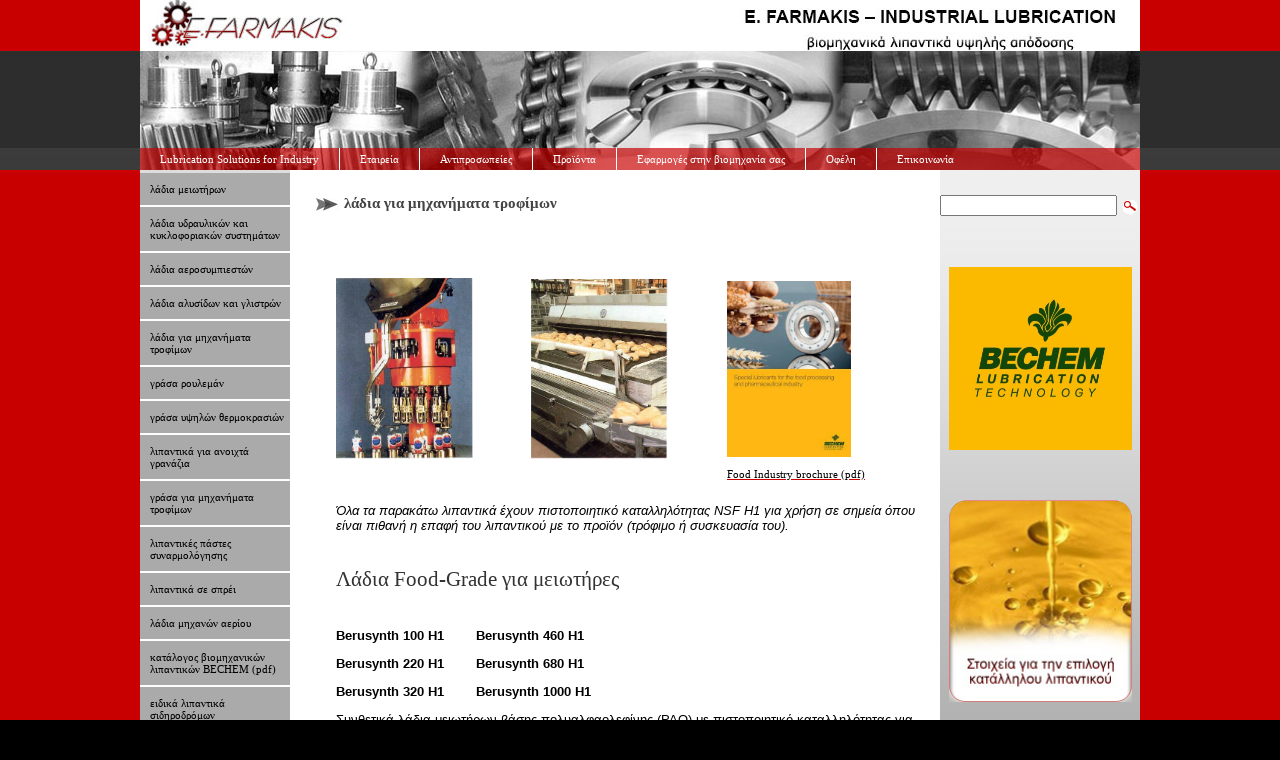

--- FILE ---
content_type: text/html
request_url: https://www.efarmakis.gr/gr/default.asp?sid=25&pid=6
body_size: 43460
content:
<!DOCTYPE html PUBLIC "-//W3C//DTD XHTML 1.0 Transitional//EN" "http://www.w3.org/TR/xhtml1/DTD/xhtml1-transitional.dtd">
<html>
<head>
<meta name="keywords" content="Λιπαντικά υψηλής ποιότητας Βιομηχανικά λιπαντικά υψηλής απόδοσης Eφαρμογές  pdf  στην Θεσσαλονίκη Καθαριστικά Γράσα για ανοιχτά γρανάζια και συρματόσχοινα Λίπανση ρουλεμάν επιλογή λιπαντικού Γράσα υψηλών θερμοκρασιών Λίπανση γραναζιών επιλογή λιπαντικού στην Θεσσαλονίκη Λίπανση αλυσίδων επιλογή λιπαντικού στην Θεσσαλονίκη Γράσα για μηχανήματα τροφίμων στην Θεσσαλονίκη Λιπαντικές πάστες συναρμολόγησης στην Θεσσαλονίκη Σπρέυ Γράσα ρουλεμάν Λάδια ειδικών εφαρμογών στην Θεσσαλονίκη Λάδια για μηχανήματα τροφίμων στην Θεσσαλονίκη Λάδια υψηλών θερμοκρασιών στην Θεσσαλονίκη Λάδια αλυσίδων και γλιστρών στην Θεσσαλονίκη Λάδια αεροσυμπιεστών στην Θεσσαλονίκη Λάδια υδραυλικών και κυκλοφοριακών συστημάτων Λάδια μειωτήρων στην Θεσσαλονίκη Αυτόματοι γρασαδόροι στην Θεσσαλονίκη Διαλύτες Στεγανωτικά Βιομηχανικές κόλλες στην Θεσσαλονίκη Αντισκωριακά Λιπαντικά Ορυκτέλαια Γράσα Λάδια Castrol Optimol Ε.Φαρμάκης Microflux Optigear Longtime Electro-lube Orari Γρασαδόροι Κόλλες Πάστες Συντήρηση Βιομηχανία">
<title>Λιπαντικά υψηλής απόδοσης στην Θεσσαλονίκη Castrol Optimol Φαρμάκης Ευάγγελος</title>
<meta name="description" content=" Στην Castrol Optimol θα βρείτε Βιομηχανικά λιπαντικά υψηλής απόδοσης, γράσα, λάδια ,βιομηχανικές κόλλες, αντισκωριακά, ορυκτέλαια.">
<meta http-equiv="Content-Type" content="text/html; charset=iso-8859-7">
<link href="../css/general.css" rel="stylesheet" type="text/css">
<link href="../css/menu.css" rel="stylesheet" type="text/css">
</head>
<body>

<div class="container">
		<div class="topArea">
		<div class="logo"></div>
		
			<div class="banner"><img src="../images/top2.jpg" /></div>
		
		<div class="menuArea">          
            
			<div id="page-wrap" align="left">
				<ul class="dropdown">
                
		                    <li><a class="color1" href="default.asp?pid=1">          Lubrication Solutions for Industry</a></li>
                
		                    <li><a class="color2" href="default.asp?pid=11">Εταιρεία</a></li>
                
		                    <li><a class="color3" href="default.asp?pid=92">Αντιπροσωπείες</a></li>
                
		                    <li><a class="color4" href="default.asp?pid=90">Προϊόντα</a></li>
                
		                    <li><a class="color5" href="default.asp?pid=7">Εφαρμογές στην βιομηχανία σας</a></li>
                
		                    <li><a class="color6" href="default.asp?pid=54">Οφέλη</a></li>
                
		                    <li><a class="color7" href="default.asp?pid=10">Επικοινωνία</a></li>

				</ul>	
  
</div>
</div>
	
		
	</div>		
	<div class="content">
	
	<div class="content_left">
		<div>

		<div class="childitem"><a href="default.asp?sid=20&pid=6">λάδια μειωτήρων</a></div>
		<div class="leftline"></div>


		<div class="childitem"><a href="default.asp?sid=21&pid=6">λάδια υδραυλικών και κυκλοφοριακών συστημάτων</a></div>
		<div class="leftline"></div>


		<div class="childitem"><a href="default.asp?sid=22&pid=6">λάδια αεροσυμπιεστών</a></div>
		<div class="leftline"></div>


		<div class="childitem"><a href="default.asp?sid=23&pid=6">λάδια αλυσίδων και γλιστρών</a></div>
		<div class="leftline"></div>


		<div class="childitem"><a href="default.asp?sid=25&pid=6">λάδια για μηχανήματα τροφίμων</a></div>
		<div class="leftline"></div>


		<div class="childitem"><a href="default.asp?sid=27&pid=6">γράσα ρουλεμάν</a></div>
		<div class="leftline"></div>


		<div class="childitem"><a href="default.asp?sid=28&pid=6">γράσα υψηλών θερμοκρασιών</a></div>
		<div class="leftline"></div>


		<div class="childitem"><a href="default.asp?sid=29&pid=6">λιπαντικά για ανοιχτά γρανάζια </a></div>
		<div class="leftline"></div>


		<div class="childitem"><a href="default.asp?sid=30&pid=6"> γράσα για μηχανήματα τροφίμων</a></div>
		<div class="leftline"></div>


		<div class="childitem"><a href="default.asp?sid=31&pid=6">λιπαντικές πάστες συναρμολόγησης</a></div>
		<div class="leftline"></div>


		<div class="childitem"><a href="default.asp?sid=32&pid=6">λιπαντικά σε σπρέι</a></div>
		<div class="leftline"></div>


		<div class="childitem"><a href="default.asp?sid=77&pid=6">λάδια μηχανών αερίου</a></div>
		<div class="leftline"></div>


		<div class="childitem"><a href="default.asp?sid=81&pid=6">κατάλογος βιομηχανικών λιπαντικών BECHEM (pdf)</a></div>
		<div class="leftline"></div>


		<div class="childitem"><a href="default.asp?sid=84&pid=6">ειδικά λιπαντικά σιδηροδρόμων</a></div>
		<div class="leftline"></div>


		<div class="childitem"><a href="default.asp?sid=86&pid=6">ειδικά λιπαντικά μηχανισμών αυτοκινήτου</a></div>
		<div class="leftline"></div>


		<div class="childitem"><a href="default.asp?sid=87&pid=6">αντιτριβικές επικαλύψεις</a></div>
		<div class="leftline"></div>


		<div class="childitem"><a href="default.asp?sid=88&pid=6">λιπαντικά συμβατά με πλαστικά</a></div>
		<div class="leftline"></div>


		<div class="childitem"><a href="default.asp?sid=89&pid=6">ειδικά λιπαντικά για πόσιμο νερό</a></div>
		<div class="leftline"></div>


		<div class="childitem"><a href="default.asp?sid=85&pid=6">βιοδιασπώμενα λιπαντικά</a></div>
		<div class="leftline"></div>


		<div class="childitem"><a href="default.asp?sid=107&pid=6">λιπαντικά για συρματόσχοινα</a></div>
		<div class="leftline"></div>


		</div>	
	</div>
	

	<div class="content_main">
		<div class="content_mainIn">	
			<div class="title"><img src="../images/title_arrow.jpg" align="absmiddle" style="padding-right:5px;" />λάδια για μηχανήματα τροφίμων</div>
			<div style="padding-top:15px;"><table width="650" cellspacing="5" cellpadding="15" border="0">
    <tbody>
        <tr>
            <td class="text" width="650" align="center">
            <table width="590" cellspacing="0" cellpadding="0" border="0">
                <tbody>
                    <tr>
                        <td align="center"><img src="/userfiles/image/Bechem-18(1).jpg" alt="" width="137" height="181" /></td>
                        <td align="center"><img src="/userfiles/image/Bechem-12.jpg" alt="" width="137" height="180" /></td>
                        <td align="center">
                        <p>&#160;</p>
                        <p><a href="/userfiles/file/Food%20Industry.pdf"><img alt="" src="/userfiles/image/Food%20Industry%20brochure-2.jpg" width="124" height="176" /></a></p>
                        <p><a href="/userfiles/file/Food%20Industry.pdf"><span style="color: rgb(0, 0, 0);">Food Industry brochure (pdf)</span></a></p>
                        </td>
                    </tr>
                    <tr>
                        <td colspan="3">&#160;</td>
                    </tr>
                    <tr>
                        <td colspan="3"><!--[if gte mso 9]><xml>
                        <o:OfficeDocumentSettings>
                        <o:AllowPNG />
                        </o:OfficeDocumentSettings>
                        </xml><![endif]-->
                        <div class="WordSection1"><span style="font-family: Arial;"><i><span style="font-size: 10pt;">Όλα τα παρακάτω λιπαντικά έχουν πιστοποιητικό καταλληλότητας </span></i><i><span style="font-size: 10pt;" lang="EN-US">NSF</span></i><i><span style="font-size: 10pt;" lang="EN-US"> </span></i><i><span style="font-size: 10pt;" lang="EN-US">H</span></i><i><span style="font-size: 10pt;">1 για χρήση σε σημεία όπου είναι πιθανή η επαφή του λιπαντικού με το προϊόν (τρόφιμο ή συσκευασία του).</span></i></span></div>
                        <p>&#160;</p>
                        <p class="MsoNormal"><span style="font-size:16.0pt;mso-bidi-font-size:12.0pt;&#xA;color:#333333;mso-ansi-language:EL">Λάδια </span><span style="font-size:16.0pt;mso-bidi-font-size:12.0pt;color:#333333;mso-ansi-language:&#xA;EN-US" lang="EN-US">Food</span><span style="font-size:16.0pt;mso-bidi-font-size:12.0pt;&#xA;color:#333333;mso-ansi-language:EL">-</span><span style="font-size:&#xA;16.0pt;mso-bidi-font-size:12.0pt;color:#333333;mso-ansi-language:EN-US" lang="EN-US">Grade</span><span style="font-size:16.0pt;mso-bidi-font-size:12.0pt;color:#333333;&#xA;mso-ansi-language:EL" lang="EN-US"> </span><span style="font-size:16.0pt;mso-bidi-font-size:&#xA;12.0pt;color:#333333;mso-ansi-language:EL">για μειωτήρες </span><span style="font-size: small;">                         </span></p>
                        <p class="MsoNormal">&#160;</p>
                        <span style="font-size: small;"><span style="font-family: Arial;">
                        <p class="MsoNormal"><b><span lang="EN-GB">Berusynth</span></b><b> 100 Η1&#160;&#160;&#160;&#160;&#160;&#160;&#160; </b><b><span lang="EN-GB">Berusynth</span></b><b> 460 Η1</b></p>
                        </span></span>                                                  <span style="font-size: small;"><span style="font-family: Arial;">
                        <p class="MsoNormal"><b><span lang="EN-GB">Berusynth</span></b><b> 220 Η1&#160;&#160;&#160;&#160;&#160;&#160;&#160; </b><b><span lang="EN-GB">Berusynth</span></b><b> 680 Η1</b></p>
                        </span></span>                                                  <span style="font-size: small;"><span style="font-family: Arial;">
                        <p class="MsoNormal"><b><span lang="EN-GB">Berusynth</span></b><b> 320 Η1&#160;&#160;&#160;&#160;&#160;&#160;&#160; </b><b><span lang="EN-GB">Berusynth</span></b><b> 1000 Η1</b></p>
                        </span></span>
                        <p class="MsoNormal"><span style="font-size: small;"><span style="font-family: Arial;">Συνθετικά λάδια μειωτήρων βάσης πολυαλφαολεφίνης (ΡΑΟ) με πιστοποιητικό καταλληλότητας για τρόφιμα <span lang="EN-US">NSF</span><span lang="EN-US"> </span><span lang="EN-US">H</span>1. Προσφέρουν άριστη προστασία από την φθορά και διάβρωση, εξαιρετική αντίσταση στην οξείδωση, την γήρανση και το νερό. Αντέχουν στα μεγάλα φορτία. Κατάλληλα για πολύ χαμηλές έως πολύ υψηλές θερμοκρασίες. Ουδέτερη γεύση και οσμή. Συμβατά με τα ορυκτέλαια.</span></span></p>
                        <p class="MsoNormal"><span style="font-size: small;"><span style="font-family: Arial;">&#160;</span></span></p>
                        <span style="font-size: small;"><span style="font-family: Arial;">
                        <p class="MsoNormal"><b><span lang="EN-GB">Berusynth</span></b><b><span lang="EN-GB"> </span></b><b><span lang="EN-GB">PG</span></b><b> 220 Η1&#160; &#160;&#160;&#160;&#160;&#160;&#160;&#160;&#160;&#160; &#160;&#160;&#160;&#160;&#160;&#160; <br />
                        </b></p>
                        </span></span>                                                  <span style="font-size: small;"><span style="font-family: Arial;">
                        <p class="MsoNormal"><b><span lang="EN-GB">Berusynth PG 460 </span></b><b>Η</b><b><span lang="EN-GB">1&#160;&#160;&#160;&#160;&#160;&#160;&#160;&#160;&#160;&#160;&#160;&#160;&#160; </span></b></p>
                        </span></span>                                                  <span style="font-size: small;"><span style="font-family: Arial;">
                        <p class="MsoNormal"><b><span lang="EN-GB">Berusynth PG 680 </span></b><b>Η</b><b><span lang="EN-GB">1&#160; </span></b></p>
                        </span></span>
                        <p class="MsoBodyText"><span style="font-size: small;"><span style="font-family: Arial;">Συνθετικά λάδια μειωτήρων βάσης πολυγλυκόλης (Ρ<span lang="EN-US">G</span>) με πιστοποιητικό καταλληλότητας για τρόφιμα <span lang="EN-US">NSF</span><span lang="EN-US"> </span><span lang="EN-US">H</span>1. Ιδανικά για μειωτήρες ατέρμονα-κορώνα (συμβατότητα με τον μπρούντζο). Βελτιώνουν τον συντελεστή απόδοσης και μειώνουν την θερμοκρασία λειτουργίας. Με πολύ υψηλό δείκτη ιξώδους για εξαιρετική θερμική σταθερότητα. Δεν είναι αναμίξιμα με τα ορυκτέλαια ή άλλα συνθετικά λάδια.</span></span></p>
                        <p class="MsoNormal"><span style="font-size:10.0pt;mso-ansi-language:EL">&#160;</span><span style="font-size:10.0pt;mso-ansi-language:EL">&#160;</span></p>
                        <p class="MsoNormal"><span style="font-size:16.0pt;mso-bidi-font-size:12.0pt;&#xA;color:#333333;mso-ansi-language:EL">Λάδια </span><span style="font-size:16.0pt;mso-bidi-font-size:12.0pt;color:#333333;mso-ansi-language:&#xA;EN-US" lang="EN-US">Food</span><span style="font-size:16.0pt;mso-bidi-font-size:12.0pt;&#xA;color:#333333;mso-ansi-language:EL">-</span><span style="font-size:&#xA;16.0pt;mso-bidi-font-size:12.0pt;color:#333333;mso-ansi-language:EN-US" lang="EN-US">Grade</span><span style="font-size:16.0pt;mso-bidi-font-size:12.0pt;color:#333333;&#xA;mso-ansi-language:EL" lang="EN-US"> </span><span style="font-size:16.0pt;mso-bidi-font-size:&#xA;12.0pt;color:#333333;mso-ansi-language:EL">για υδραυλικά συστήματα </span></p>
                        <p class="MsoNormal">&#160;</p>
                        <span style="font-size: small;"><span style="font-family: Arial;">
                        <p class="MsoNormal"><b><span lang="EN-GB">Berusynth 32 </span></b><b>Η</b><b><span lang="EN-GB">1&#160;&#160;&#160;&#160;&#160;&#160;&#160;&#160;&#160; </span></b><span lang="EN-GB">&#160;&#160; </span></p>
                        </span></span><span style="font-size: small;"><span style="font-family: Arial;">                         </span></span>                                                  <span style="font-size: small;"><span style="font-family: Arial;">
                        <p class="MsoNormal"><b><span lang="EN-GB">Berusynth 46 </span></b><b>Η</b><b><span lang="EN-GB">1&#160;&#160;&#160;&#160;&#160;&#160;&#160;&#160;&#160; &#160;&#160; </span></b></p>
                        </span></span>
                        <p class="MsoNormal"><span style="font-size: small;"><span style="font-family: Arial;"><b><span lang="EN-GB">Berusynth 68 </span></b><b>Η</b><b><span lang="EN-GB">1 &#160;&#160;&#160;&#160;&#160;&#160;&#160;&#160; </span></b><span lang="EN-GB"><br />
                        </span></span></span></p>
                        <p class="MsoNormal"><span style="font-size: small;"><span style="font-family: Arial;">Συνθετικά υδραυλικά λάδια με πιστοποιητικό καταλληλότητας για τρόφιμα <span lang="EN-US">NSF</span><span lang="EN-US"> </span><span lang="EN-US">H</span>1. Βάσης πολυαλφαολεφίνης (ΡΑΟ). Ουδέτερη γεύση και οσμή. Συμβατά με τα ορυκτέλαια. Εξαιρετική αντίσταση στην οξείδωση, την γήρανση και το νερό.</span></span></p>
                        <p class="MsoNormal"><span style="font-size: small;"><span style="font-family: Arial;">&#160;</span></span></p>
                        <p class="MsoNormal"><span style="font-size:16.0pt;mso-bidi-font-size:12.0pt;&#xA;color:#333333;mso-ansi-language:EL">Λάδια </span><span style="font-size:16.0pt;mso-bidi-font-size:12.0pt;color:#333333;mso-ansi-language:&#xA;EN-US" lang="EN-US">Food</span><span style="font-size:16.0pt;mso-bidi-font-size:12.0pt;&#xA;color:#333333;mso-ansi-language:EL">-</span><span style="font-size:&#xA;16.0pt;mso-bidi-font-size:12.0pt;color:#333333;mso-ansi-language:EN-US" lang="EN-US">Grade</span><span style="font-size:16.0pt;mso-bidi-font-size:12.0pt;color:#333333;&#xA;mso-ansi-language:EL" lang="EN-US"> </span><span style="font-size:16.0pt;mso-bidi-font-size:&#xA;12.0pt;color:#333333;mso-ansi-language:EL">για αλυσίδες </span></p>
                        <p class="MsoNormal">&#160;</p>
                        <p class="MsoNormal"><span style="font-size: small;">                         </span></p>
                        <span style="font-size: small;"><span style="font-family: Arial;">
                        <p class="MsoNormal" style="page-break-after:avoid;mso-outline-level:4"><b><span lang="EN-GB">Berusynth</span></b><b><span lang="EN-GB"> </span></b><b><span lang="EN-GB">CB</span></b><b> 180 </b><b><span lang="EN-GB">H</span></b><b>1 &#160;</b><b><br />
                        </b></p>
                        </span></span>
                        <p class="MsoNormal" style="page-break-after:avoid;mso-outline-level:4"><span style="font-size: small;"><span style="font-family: Arial;">Ειδικό συνθετικό λάδι για μεταφορικές αλυσίδες φούρνων. Αντέχει &#160;σε υψηλές θερμοκρασίες έως 230°<span lang="EN-GB">C</span>. Δεν εξατμίζεται εύκολα και δεν παράγει σκληρά κατάλοιπα. Κατάλληλο για τρόφιμα, με πιστοποιητικό <span lang="EN-US">NSF</span><span lang="EN-US"> </span><span lang="EN-US">H</span>1. Άχρωμο. Αντέχει στο νερό. Επίσης, κατάλληλο για αλυσίδες σε κανονικές θερμοκρασίες. Διατίθεται και σε σπρέι. <br />
                        </span></span></p>
                        <p class="MsoNormal" style="page-break-after:avoid;mso-outline-level:4">&#160;</p>
                        <span style="font-size: small;"><span style="font-family: Arial;">
                        <p class="MsoNormal"><b><span lang="EN-GB">Berusynth CG 370 H1</span></b><b><br />
                        </b></p>
                        </span></span>
                        <p class="MsoNormal" style="page-break-after:avoid;mso-outline-level:4"><span style="font-size: small;"><span style="font-family: Arial;">Γραφιτούχο λάδι <span lang="EN-US">food</span>-<span lang="EN-US">grade</span><span lang="EN-US"> </span>για αλυσίδες φούρνων προ-ψησίματος αρτοποιίας. Αντέχει &#160;σε πολύ υψηλές θερμοκρασίες &gt;300°<span lang="EN-GB">C</span>. Διεισδύει στα εσωτερικά μέρη της αλυσίδας και σχηματίζει λεπτό γραφιτούχο λιπαντικό φιλμ που αντέχει έως 650°<span lang="EN-GB">C</span>. &#160;Με πιστοποιητικό καταλληλότητας για τρόφιμα <span lang="EN-US">NSF</span><span lang="EN-US"> </span><span lang="EN-US">H</span>1. </span></span></p>
                        <p class="MsoNormal">&#160;</p>
                        <span style="font-size: small;"><span style="font-family: Arial;">                                                  </span></span>                                                  <span style="font-size: small;"><span style="font-family: Arial;">
                        <p class="MsoNormal"><b>Plantfluid</b></p>
                        </span></span>
                        <p class="MsoNormal"><span style="font-size: small;"><span style="font-family: Arial;">Ειδικό φυτικό λάδι για την λίπανση του πλέγματος ή των πλακών μεταφορικών ταινιών φούρνων-τούνελ αρτοποιίας. Έχει πιστοποίηση NSF-H1 και NSF-3H για άμεση επαφή με την ζύμη. Αποτρέπει την ακαμψία και τους θορύβους της μεταφορικής ταινίας, μειώνει την τριβή και φθορά και προστατεύει από σκουριά και διάβρωση. </span></span></p>
                        <p class="MsoNormal">&#160;</p>
                        <p><span style="font-size: small;">                         </span></p>
                        <span style="font-size: small;"><span style="font-family: Arial;">
                        <p class="MsoNormal"><b style="mso-bidi-font-weight:normal"><span lang="EN-GB">Berusynth</span></b><b style="mso-bidi-font-weight:normal"><span lang="EN-GB"> </span></b><b style="mso-bidi-font-weight:normal"><span lang="EN-GB">CC</span></b><b style="mso-bidi-font-weight:normal"> 5 </b><b style="mso-bidi-font-weight:normal"><span lang="EN-GB">H</span></b><b style="mso-bidi-font-weight:normal">1</b></p>
                        </span></span>
                        <p class="MsoNormal"><span style="font-size: small;"><span style="font-family: Arial;">Ειδικό λάδι για μεταφορικές αλυσίδες σε τούνελ κατάψυξης. Κατάλληλο για πολύ χαμηλές θερμοκρασίες έως -60°C (σημείο ροής: -75°C). Κατάλληλο για τρόφιμα, με πιστοποιητικό <span lang="EN-US">NSF</span><span lang="EN-US"> </span><span lang="EN-US">H</span>1. Διάφανο. Αντέχει στο νερό.</span></span></p>
                        <p class="MsoNormal" style="page-break-after:avoid;mso-outline-level:4"><span style="font-size: small;"><span style="font-family: Arial;">&#160;</span></span></p>
                        <span style="font-size: small;"><span style="font-family: Arial;">
                        <p class="MsoNormal" style="page-break-after:avoid;mso-outline-level:4"><b><span lang="EN-GB">Berulub Fluid W+B</span></b></p>
                        </span></span>
                        <p class="MsoNormal" style="page-break-after:avoid;mso-outline-level:4"><span style="font-size: small;"><span style="font-family: Arial;">Λάδι <span lang="EN-US">food</span>-<span lang="EN-US">grade</span> για αλυσίδες και γενική λίπανση σε κανονικές θερμοκρασίες. <span lang="EN-US">K</span>ατάλληλο για περιβάλλον με σκόνη, όπως αλευρόσκονη. Δεν προσελκύει την σκόνη και διατηρεί την αλυσίδα καθαρή. <span lang="EN-US">M</span>ε πιστοποιητικό <span lang="EN-US">NSF</span><span lang="EN-US"> </span><span lang="EN-US">H</span>1.</span></span></p>
                        <p class="MsoNormal" style="margin-right:9.65pt"><span style="font-size:10.0pt;&#xA;mso-bidi-font-size:12.0pt;mso-bidi-font-family:Arial;mso-ansi-language:EL;&#xA;mso-bidi-font-weight:bold;mso-bidi-font-style:italic">&#160;</span><span style="font-size:10.0pt;&#xA;mso-bidi-font-size:12.0pt;mso-bidi-font-family:Arial;mso-ansi-language:EL;&#xA;mso-bidi-font-weight:bold;mso-bidi-font-style:italic"><br />
                        </span></p>
                        <p class="MsoNormal"><span style="font-size:16.0pt;mso-bidi-font-size:12.0pt;&#xA;color:#333333;mso-ansi-language:EL">Λάδια </span><span style="font-size:16.0pt;mso-bidi-font-size:12.0pt;color:#333333;mso-ansi-language:&#xA;EN-US" lang="EN-US">Food</span><span style="font-size:16.0pt;mso-bidi-font-size:12.0pt;&#xA;color:#333333;mso-ansi-language:EL">-</span><span style="font-size:&#xA;16.0pt;mso-bidi-font-size:12.0pt;color:#333333;mso-ansi-language:EN-US" lang="EN-US">Grade</span><span style="font-size:16.0pt;mso-bidi-font-size:12.0pt;color:#333333;&#xA;mso-ansi-language:EL" lang="EN-US"> </span><span style="font-size:16.0pt;mso-bidi-font-size:&#xA;12.0pt;color:#333333;mso-ansi-language:EL">για αεροσυμπιεστές &amp; αντλίες κενού</span></p>
                        <p class="MsoNormal" style="margin-right:9.65pt"><span style="font-size: small;">                         </span></p>
                        <span style="font-size: small;"><span style="font-family: Arial;">
                        <p class="MsoNormal"><b><span lang="EN-GB">Berusynth 46 </span></b><b>Η</b><b><span lang="EN-GB">1&#160;&#160;&#160;&#160;&#160;&#160;&#160;&#160;&#160; &#160;&#160; </span></b></p>
                        </span></span>                                                  <span style="font-size: small;"><span style="font-family: Arial;">
                        <p class="MsoNormal"><b><span lang="EN-GB">Berusynth 68 </span></b><b>Η</b><b><span lang="EN-GB">1 &#160;&#160;&#160;&#160;&#160;&#160;&#160;&#160; </span></b></p>
                        </span></span>                                                  <span style="font-size: small;"><span style="font-family: Arial;">
                        <p class="MsoNormal"><b><span lang="EN-GB">Berusynth</span></b><b><span lang="EN-GB"> </span></b><b>100 Η1&#160;&#160;&#160;&#160;&#160;&#160;&#160; </b>&#160;</p>
                        </span></span><span style="font-size: small;"><span style="font-family: Arial;">                         </span></span>
                        <p class="MsoNormal"><span style="font-size: small;"><span style="font-family: Arial;">Συνθετικά λάδια αεροσυμπιεστών με πιστοποιητικό καταλληλότητας για τρόφιμα <span lang="EN-US">NSF</span><span lang="EN-US"> </span><span lang="EN-US">H</span>1. Βάσης πολυαλφαολεφίνης (ΡΑΟ). Ουδέτερη γεύση και οσμή. Εξαιρετική αντίσταση στην οξείδωση, την θερμοκρασία και το νερό.</span></span></p>
                        <p>&#160;</p>
                        <p class="MsoNormal"><span style="font-size:16.0pt;mso-bidi-font-size:12.0pt;&#xA;color:#333333;mso-ansi-language:EL">Άλλα</span><span style="font-size:16.0pt;&#xA;mso-bidi-font-size:12.0pt;color:#333333"> </span><span style="font-size:16.0pt;&#xA;mso-bidi-font-size:12.0pt;color:#333333;mso-ansi-language:EL">λάδια</span><span style="font-size:16.0pt;mso-bidi-font-size:12.0pt;color:#333333"> </span><span style="font-size:16.0pt;mso-bidi-font-size:12.0pt;color:#333333;&#xA;mso-ansi-language:EN-US" lang="EN-US">Food</span><span style="font-size:16.0pt;&#xA;mso-bidi-font-size:12.0pt;color:#333333" lang="EN-GB">-</span><span style="font-size:16.0pt;mso-bidi-font-size:12.0pt;color:#333333;mso-ansi-language:&#xA;EN-US" lang="EN-US">Grade</span><span style="font-size:16.0pt;mso-bidi-font-size:&#xA;12.0pt;color:#333333" lang="EN-US"> </span></p>
                        <p class="MsoNormal"><b><span style="font-size:10.0pt;mso-bidi-font-size:12.0pt;&#xA;mso-bidi-font-family:Arial;mso-ansi-language:EL">&#160;</span></b></p>
                        <p class="MsoNormal"><span style="font-size: small;"><span style="font-family: Arial;"><b><span lang="EN-GB">Berusynth</span></b><b> 15 Η1&#160;&#160;&#160;&#160;&#160;&#160;&#160;&#160;&#160; </b>&#160;&#160; <br />
                        </span></span></p>
                        <p class="MsoNormal"><span style="font-size: small;"><span style="font-family: Arial;">Ειδικό συνθετικό λεπτό λάδι (<span lang="EN-GB">ISO</span><span lang="EN-GB"> </span><span lang="EN-GB">VG</span> 15) για αερολίπανση σε νεφοειδείς λιπαντήρες και πνευματικά εργαλεία. Ουδέτερη γεύση και οσμή. Με πιστοποιητικό καταλληλότητας για τρόφιμα <span lang="EN-US">NSF</span><span lang="EN-US"> </span><span lang="EN-US">H</span>1.</span></span></p>
                        <p class="MsoNormal">&#160;</p>
                        <span style="font-size: small;"><span style="font-family: Arial;">
                        <p class="MsoNormal" style="page-break-after:avoid;mso-outline-level:4"><b><span lang="EN-GB">Beru</span></b><b><span lang="EN-US">fluid</span></b><b><span lang="EN-US"> </span></b><b><span lang="EN-US">WO</span></b><b><br />
                        </b></p>
                        </span></span>
                        <p class="MsoNormal"><span style="font-size: small;"><span style="font-family: Arial;">Ειδικό λεπτόρρευστο λάδι για ζυγοκοπτικά αρτοποιίας. Με πιστοποιητικό καταλληλότητας για τρόφιμα <span lang="EN-US">NSF</span><span lang="EN-US"> </span><span lang="EN-US">H</span>1.</span></span></p>
                        <p class="MsoNormal" style="margin-right:9.65pt">&#160;</p>
                        <span style="font-size: small;"><span style="font-family: Arial;">
                        <p class="MsoNormal"><b style="mso-bidi-font-weight:normal"><span lang="EN-US">Berusil</span></b><b style="mso-bidi-font-weight:normal"><span lang="EN-US"> </span></b><b style="mso-bidi-font-weight:normal"><span lang="EN-US">SM</span></b><b style="mso-bidi-font-weight:normal"> 350</b><b style="mso-bidi-font-weight:normal"><br />
                        </b></p>
                        </span></span>
                        <p class="MsoNormal"><span style="font-size: small;"><span style="font-family: Arial;">Λάδι σιλικόνης συμβατό με τα πλαστικά και ελαστομερή. &#160;Άχρωμο και διάφανο. Με αντοχή στην θερμοκρασία, το νερό, τους διαλύτες και χημικούς παράγοντες. Κατάλληλο για βάνες νερού, με πιστοποίηση <span lang="EN-US">ACS</span><span lang="EN-US"> </span>για πόσιμο νερό και <span lang="EN-US">NSF</span><span lang="EN-US"> </span><span lang="EN-US">H</span>1 για τρόφιμα.</span></span></p>
                        <p class="MsoNormal"><span style="font-size: small;"><span style="font-family: Arial;">&#160;</span></span></p>
                        <span style="font-size: small;"><span style="font-family: Arial;">
                        <p class="MsoNormal"><b>Fluid W 68-3H</b><b style="mso-bidi-font-weight:normal"><br />
                        </b></p>
                        </span></span>
                        <p class="MsoNormal"><span style="font-size: small;"><span style="font-family: Arial;">Διαχωριστικό μέσο και λιπαντικό με πιστοποίηση NSF 3H για άμεση επαφή με το τρόφιμο. Κατάλληλο για αλυσίδες και ζυγοκοπτικά αρτοποιίας. Δεν επιτρέπει στις τροφές να κολλούν. Άχρωμο, διάφανο, ουδέτερη γεύση και οσμή. </span></span></p>
                        <p class="MsoNormal"><span style="font-size: small;"><span style="font-family: Arial;">&#160;</span></span></p>
                        <p class="MsoNormal">&#160;</p>
                        <p class="MsoNormal"><span style="font-size:16.0pt;mso-bidi-font-size:12.0pt;&#xA;color:#333333;mso-ansi-language:EL">Καθαριστικά Υγρά </span><span style="font-size:16.0pt;mso-bidi-font-size:12.0pt;color:#333333;mso-ansi-language:&#xA;EN-US" lang="EN-US">Food</span><span style="font-size:16.0pt;mso-bidi-font-size:12.0pt;&#xA;color:#333333;mso-ansi-language:EL">-</span><span style="font-size:&#xA;16.0pt;mso-bidi-font-size:12.0pt;color:#333333;mso-ansi-language:EN-US" lang="EN-US">Grade</span><span style="font-size:16.0pt;mso-bidi-font-size:12.0pt;color:#333333;&#xA;mso-ansi-language:EL" lang="EN-US"> </span><span style="font-size:16.0pt;mso-bidi-font-size:&#xA;12.0pt;color:#333333;mso-ansi-language:EL"><span style="mso-spacerun:yes">&#160;&#160;</span></span></p>
                        <p class="MsoNormal"><span style="font-size:10.0pt;mso-bidi-font-family:Arial;&#xA;mso-ansi-language:EL;mso-bidi-font-style:italic">&#160;</span><span style="font-size: small;">                         </span></p>
                        <span style="font-size: small;"><span style="font-family: Arial;">
                        <p class="MsoNormal"><b><span lang="EN-GB">Beruclean</span></b><b><span lang="EN-GB"> </span></b><b><span lang="EN-GB">ECO</span></b><b>&#160;&#160;&#160;&#160;&#160;&#160;&#160;&#160;&#160;&#160;&#160; &#160; </b><b><br />
                        </b></p>
                        </span></span>
                        <p class="MsoNormal"><span style="font-size: small;"><span style="font-family: Arial;">Καθαριστικό υγρό για την απομάκρυνση καταλοίπων από λάδια, γράσα, κεριά, πίσσες, κλπ. Κατάλληλο για όλες τις επιφάνειες και υλικά. Δεν επηρεάζει τα πλαστικά. Με πιστοποιητικό καταλληλότητας για τρόφιμα <span lang="EN-US">NSF</span><span lang="EN-US"> </span><span lang="EN-US">H</span>1. Βιοδιασπώμενο. Άχρωμο και σχεδόν άοσμο. Διατίθεται και σε σπρέι (<span lang="EN-GB">Beruclean</span> Η1 <span lang="EN-GB">Spray</span>).</span></span></p>
                        <p class="MsoNormal"><span style="font-size: small;"><span style="font-family: Arial;">&#160;</span></span></p>
                        <span style="font-size: small;"><span style="font-family: Arial;">
                        <p class="MsoNormal"><b>Fluid SD</b></p>
                        </span></span>
                        <p class="MsoNormal"><span style="font-size: small;"><span style="font-family: Arial;">Καθαριστικό υγρό για την απομάκρυνση σκληρών καταλοίπων από ζάχαρη και καραμέλα. Διαλύει την κρούστα ζάχαρης και δεν επιτρέπει το ξανασχηματισμό της. Κατάλληλο και ως λιπαντικό για μηχανικά μέρη όπως αλυσίδες που είναι εκτεθειμένα στην ζάχαρη, σκόνη ζάχαρης ή ζαχαρούχα υγρά. Με πιστοποιητικό καταλληλότητας για τρόφιμα <span lang="EN-US">NSF</span><span lang="EN-US"> </span><span lang="EN-US">H</span>1. </span></span></p>
                        <p>&#160;</p>
                        <p>&#160;</p>
                        <p class="MsoNormal"><span style="font-size:16.0pt;mso-bidi-font-size:12.0pt;&#xA;color:#333333;mso-ansi-language:EL">Λιπαντικά</span><span style="font-size:&#xA;16.0pt;mso-bidi-font-size:12.0pt;color:#333333"> </span><span style="font-size:16.0pt;mso-bidi-font-size:12.0pt;color:#333333;mso-ansi-language:&#xA;EN-US" lang="EN-US">Food</span><span style="font-size:16.0pt;mso-bidi-font-size:&#xA;12.0pt;color:#333333" lang="EN-GB">-</span><span style="font-size:16.0pt;&#xA;mso-bidi-font-size:12.0pt;color:#333333;mso-ansi-language:EN-US" lang="EN-US">Grade</span><span style="font-size:16.0pt;mso-bidi-font-size:12.0pt;color:#333333" lang="EN-US"> </span><span style="font-size:16.0pt;mso-bidi-font-size:12.0pt;color:#333333;mso-ansi-language:&#xA;EL">σε</span><span style="font-size:16.0pt;mso-bidi-font-size:12.0pt;&#xA;color:#333333"> </span><span style="font-size:16.0pt;mso-bidi-font-size:12.0pt;&#xA;color:#333333;mso-ansi-language:EL">σπρέι</span><span style="font-size:16.0pt;&#xA;mso-bidi-font-size:12.0pt;color:#333333"> </span><b><span style="font-size:4.0pt;mso-bidi-font-family:Arial;mso-ansi-language:EL"><br />
                        </span></b></p>
                        <p class="MsoNormal">&#160;</p>
                        <p class="MsoNormal" style="page-break-after:avoid;mso-outline-level:4"><span style="font-size: small;">                         </span></p>
                        <span style="font-size: small;"><span style="font-family: Arial;">
                        <p class="MsoNormal" style="page-break-after:avoid;mso-outline-level:4"><b><span lang="EN-GB">Berusynth</span></b><b><span lang="EN-GB"> </span></b><b><span lang="EN-GB">CB</span></b><b> 180 </b><b><span lang="EN-GB">H</span></b><b>1 </b><b><span lang="EN-GB">Spray</span></b><b>&#160;&#160; </b></p>
                        </span></span>
                        <p class="MsoNormal" style="page-break-after:avoid;mso-outline-level:4"><span style="font-size: small;"><span style="font-family: Arial;">Συνθετικό λάδι για αλυσίδες με αντοχή στο νερό και τις θερμοκρασίες (-40<sup>0</sup><span lang="EN-US">C</span> +230<sup>0</sup><span lang="EN-US">C</span>) <span lang="EN-GB">NSF</span><span lang="EN-GB"> </span><span lang="EN-GB">H</span>1.</span></span></p>
                        <p class="MsoNormal">&#160;</p>
                        <span style="font-size: small;"><span style="font-family: Arial;">
                        <p class="MsoNormal" style="page-break-after:avoid;mso-outline-level:4"><b><span lang="EN-GB">Berusynth</span></b><b> 1000 </b><b><span lang="EN-GB">H</span></b><b>1 </b><b><span lang="EN-GB">Spray</span></b><b>&#160;&#160; </b></p>
                        </span></span>
                        <p class="MsoNormal" style="page-break-after:avoid;mso-outline-level:4"><span style="font-size: small;"><span style="font-family: Arial;">Συνθετικό παχύρευστο λάδι αλυσίδων με μεγάλη αντοχή στο νερό (-30<sup>0</sup><span lang="EN-US">C</span> +200<sup>0</sup><span lang="EN-US">C</span>) <span lang="EN-GB">NSF</span><span lang="EN-GB"> </span><span lang="EN-GB">H</span>1.</span></span></p>
                        <p class="MsoNormal" style="page-break-after:avoid;mso-outline-level:4">&#160;</p>
                        <span style="font-size: small;"><span style="font-family: Arial;">
                        <p class="MsoNormal" style="page-break-after:avoid;mso-outline-level:4"><b><span lang="EN-GB">Berulub</span></b><b><span lang="EN-GB"> </span></b><b><span lang="EN-GB">W</span></b><b>+</b><b><span lang="EN-GB">B</span></b><b><span lang="EN-GB"> </span></b><b><span lang="EN-US">Spray</span></b></p>
                        </span></span>
                        <p class="MsoNormal" style="page-break-after:avoid;mso-outline-level:4"><span style="font-size: small;"><span style="font-family: Arial;">Λεπτόρρευστο λάδι αλυσίδων που δεν προσελκύει την σκόνη, π.χ. αλευρόσκονη. Απομακρύνει βρωμιές και σκουριές (-10<sup>0</sup><span lang="EN-US">C</span> +120<sup>0</sup><span lang="EN-US">C</span>) <span lang="EN-GB">NSF</span><span lang="EN-GB"> </span><span lang="EN-GB">H</span>1. </span></span></p>
                        <p class="MsoNormal" style="page-break-after:avoid;mso-outline-level:4">&#160;</p>
                        <span style="font-size: small;"><span style="font-family: Arial;">
                        <p class="MsoNormal" style="page-break-after:avoid;mso-outline-level:4"><b><span lang="EN-GB">Fluid</span></b><b><span lang="EN-GB"> </span></b><b><span lang="EN-GB">W</span></b><b> 68-3</b><b><span lang="EN-GB">H</span></b><b><span lang="EN-GB"> </span></b><b><span lang="EN-GB">Spray</span></b></p>
                        </span></span>
                        <p class="MsoNormal" style="page-break-after:avoid;mso-outline-level:4"><span style="font-size: small;"><span style="font-family: Arial;">Διαχωριστικό μέσο και λιπαντικό με πιστοποίηση NSF 3H για άμεση επαφή με το τρόφιμο (-10<sup>0</sup><span lang="EN-US">C</span> +120<sup>0</sup><span lang="EN-US">C</span>) <span lang="EN-GB">NSF</span><span lang="EN-GB"> </span><span lang="EN-GB">H</span>1, 3H.</span></span></p>
                        <p class="MsoNormal" style="page-break-after:avoid;mso-outline-level:4"><span style="font-size: small;"><span style="font-family: Arial;">&#160;</span></span></p>
                        <span style="font-size: small;"><span style="font-family: Arial;">
                        <p class="MsoNormal" style="page-break-after:avoid;mso-outline-level:4"><b><span lang="EN-GB">Berusil</span></b><b><span lang="EN-GB"> </span></b><b><span lang="EN-GB">P</span></b><b> 140 </b><b><span lang="EN-GB">Spray</span></b><b>&#160;&#160;&#160;&#160;&#160;&#160; </b></p>
                        </span></span>
                        <p class="MsoNormal" style="page-break-after:avoid;mso-outline-level:4"><span style="font-size: small;"><span style="font-family: Arial;">Λάδι σιλικόνης κατάλληλο για λίπανση πλαστικών μηχανικών μερών (-40<sup>0</sup><span lang="EN-US">C</span> +250<sup>0</sup><span lang="EN-US">C</span>) <span lang="EN-US">NSF</span><span lang="EN-US"> </span><span lang="EN-US">H</span>1.</span></span></p>
                        <p class="MsoNormal" style="page-break-after:avoid;mso-outline-level:4">&#160;</p>
                        <span style="font-size: small;"><span style="font-family: Arial;">
                        <p class="MsoNormal" style="page-break-after:avoid;mso-outline-level:4"><b><span lang="EN-GB">Berulub FG-H 2 EP Spray&#160;&#160; </span></b></p>
                        </span></span>
                        <p class="MsoNormal" style="page-break-after:avoid;mso-outline-level:4"><span style="font-size: small;"><span style="font-family: Arial;">Συνθετικό γράσο<b> </b>τροφίμων σε σπρέι με αντοχή στο νερό (-40<sup>0</sup><span lang="EN-US">C</span> +160<sup>0</sup><span lang="EN-US">C</span>) <span lang="EN-US">NSF</span><span lang="EN-US"> </span><span lang="EN-US">H</span>1.</span></span></p>
                        <p class="MsoNormal" style="page-break-after:avoid;mso-outline-level:4">&#160;</p>
                        <p class="MsoNormal" style="page-break-after:avoid;mso-outline-level:4"><span style="font-size: small;"><span style="font-family: Arial;"><b><span lang="EN-GB">Berulub</span></b><b><span lang="EN-GB"> </span></b><b><span lang="EN-GB">GD</span></b><b> 50 </b><b><span lang="EN-GB">H</span></b><b>1 </b><b><span lang="EN-GB">Spray</span></b><span lang="EN-GB"> </span></span></span></p>
                        <span style="font-size: small;"><span style="font-family: Arial;">
                        <p class="MsoNormal" style="page-break-after:avoid;mso-outline-level:4">Αντισκωριακό υγρό σε σπρέι με λιπαντικές ιδιότητες. <span lang="EN-US">NSF</span><span lang="EN-US"> </span><span lang="EN-US">H</span>1.&#160;&#160;</p>
                        </span></span><span style="font-family: Arial;">
                        <p class="MsoNormal" style="page-break-after:avoid;mso-outline-level:4">&#160;</p>
                        </span><span style="font-size: small;"><span style="font-family: Arial;">                         </span></span>                                                                                                    <span style="font-size: small;"><span style="font-family: Arial;">
                        <p class="MsoNormal" style="page-break-after:avoid;mso-outline-level:4"><b><span lang="EN-GB">Beruclean</span></b><b> Η1 </b><b><span lang="EN-GB">Spray</span></b><b>&#160;&#160;&#160;&#160;&#160;&#160; </b></p>
                        </span></span>
                        <p class="MsoNormal" style="page-break-after:avoid;mso-outline-level:4"><span style="font-size: small;"><span style="font-family: Arial;">Καθαριστικό υγρό σε σπρέι για την απομάκρυνση καταλοίπων από λάδια, γράσα, κλπ<b><i style="mso-bidi-font-style:normal"> </i></b>(<span lang="EN-US">NSF</span><span lang="EN-US"> </span><span lang="EN-US">H</span>1).</span></span></p>
                        <p class="MsoNormal"><span style="font-size:10.0pt;mso-bidi-font-family:Arial;&#xA;mso-ansi-language:EL">&#160;</span></p>
                        <p><!--[if gte mso 9]><xml>
                        <o:OfficeDocumentSettings>
                        <o:AllowPNG />
                        </o:OfficeDocumentSettings>
                        </xml><![endif]--><!--[if gte mso 9]><xml>
                        <w:WordDocument>
                        <w:View>Normal</w:View>
                        <w:Zoom>0</w:Zoom>
                        <w:TrackMoves />
                        <w:TrackFormatting />
                        <w:PunctuationKerning />
                        <w:ValidateAgainstSchemas />
                        <w:SaveIfXMLInvalid>false</w:SaveIfXMLInvalid>
                        <w:IgnoreMixedContent>false</w:IgnoreMixedContent>
                        <w:AlwaysShowPlaceholderText>false</w:AlwaysShowPlaceholderText>
                        <w:DoNotPromoteQF />
                        <w:LidThemeOther>EL</w:LidThemeOther>
                        <w:LidThemeAsian>X-NONE</w:LidThemeAsian>
                        <w:LidThemeComplexScript>X-NONE</w:LidThemeComplexScript>
                        <w:Compatibility>
                        <w:BreakWrappedTables />
                        <w:SnapToGridInCell />
                        <w:WrapTextWithPunct />
                        <w:UseAsianBreakRules />
                        <w:DontGrowAutofit />
                        <w:SplitPgBreakAndParaMark />
                        <w:EnableOpenTypeKerning />
                        <w:DontFlipMirrorIndents />
                        <w:OverrideTableStyleHps />
                        </w:Compatibility>
                        <m:mathPr>
                        <m:mathFont m:val="Cambria Math" />
                        <m:brkBin m:val="before" />
                        <m:brkBinSub m:val="--" />
                        <m:smallFrac m:val="off" />
                        <m:dispDef />
                        <m:lMargin m:val="0" />
                        <m:rMargin m:val="0" />
                        <m:defJc m:val="centerGroup" />
                        <m:wrapIndent m:val="1440" />
                        <m:intLim m:val="subSup" />
                        <m:naryLim m:val="undOvr" />
                        </m:mathPr></w:WordDocument>
                        </xml><![endif]--><!--[if gte mso 9]><xml>
                        <w:LatentStyles DefLockedState="false" DefUnhideWhenUsed="true"
                        DefSemiHidden="true" DefQFormat="false" DefPriority="99"
                        LatentStyleCount="267">
                        <w:LsdException Locked="false" Priority="0" SemiHidden="false"
                        UnhideWhenUsed="false" QFormat="true" Name="Normal" />
                        <w:LsdException Locked="false" Priority="9" SemiHidden="false"
                        UnhideWhenUsed="false" QFormat="true" Name="heading 1" />
                        <w:LsdException Locked="false" Priority="9" QFormat="true" Name="heading 2" />
                        <w:LsdException Locked="false" Priority="9" QFormat="true" Name="heading 3" />
                        <w:LsdException Locked="false" Priority="0" QFormat="true" Name="heading 4" />
                        <w:LsdException Locked="false" Priority="9" QFormat="true" Name="heading 5" />
                        <w:LsdException Locked="false" Priority="9" QFormat="true" Name="heading 6" />
                        <w:LsdException Locked="false" Priority="9" QFormat="true" Name="heading 7" />
                        <w:LsdException Locked="false" Priority="9" QFormat="true" Name="heading 8" />
                        <w:LsdException Locked="false" Priority="9" QFormat="true" Name="heading 9" />
                        <w:LsdException Locked="false" Priority="39" Name="toc 1" />
                        <w:LsdException Locked="false" Priority="39" Name="toc 2" />
                        <w:LsdException Locked="false" Priority="39" Name="toc 3" />
                        <w:LsdException Locked="false" Priority="39" Name="toc 4" />
                        <w:LsdException Locked="false" Priority="39" Name="toc 5" />
                        <w:LsdException Locked="false" Priority="39" Name="toc 6" />
                        <w:LsdException Locked="false" Priority="39" Name="toc 7" />
                        <w:LsdException Locked="false" Priority="39" Name="toc 8" />
                        <w:LsdException Locked="false" Priority="39" Name="toc 9" />
                        <w:LsdException Locked="false" Priority="35" QFormat="true" Name="caption" />
                        <w:LsdException Locked="false" Priority="10" SemiHidden="false"
                        UnhideWhenUsed="false" QFormat="true" Name="Title" />
                        <w:LsdException Locked="false" Priority="1" Name="Default Paragraph Font" />
                        <w:LsdException Locked="false" Priority="0" Name="Body Text" />
                        <w:LsdException Locked="false" Priority="11" SemiHidden="false"
                        UnhideWhenUsed="false" QFormat="true" Name="Subtitle" />
                        <w:LsdException Locked="false" Priority="22" SemiHidden="false"
                        UnhideWhenUsed="false" QFormat="true" Name="Strong" />
                        <w:LsdException Locked="false" Priority="20" SemiHidden="false"
                        UnhideWhenUsed="false" QFormat="true" Name="Emphasis" />
                        <w:LsdException Locked="false" Priority="59" SemiHidden="false"
                        UnhideWhenUsed="false" Name="Table Grid" />
                        <w:LsdException Locked="false" UnhideWhenUsed="false" Name="Placeholder Text" />
                        <w:LsdException Locked="false" Priority="1" SemiHidden="false"
                        UnhideWhenUsed="false" QFormat="true" Name="No Spacing" />
                        <w:LsdException Locked="false" Priority="60" SemiHidden="false"
                        UnhideWhenUsed="false" Name="Light Shading" />
                        <w:LsdException Locked="false" Priority="61" SemiHidden="false"
                        UnhideWhenUsed="false" Name="Light List" />
                        <w:LsdException Locked="false" Priority="62" SemiHidden="false"
                        UnhideWhenUsed="false" Name="Light Grid" />
                        <w:LsdException Locked="false" Priority="63" SemiHidden="false"
                        UnhideWhenUsed="false" Name="Medium Shading 1" />
                        <w:LsdException Locked="false" Priority="64" SemiHidden="false"
                        UnhideWhenUsed="false" Name="Medium Shading 2" />
                        <w:LsdException Locked="false" Priority="65" SemiHidden="false"
                        UnhideWhenUsed="false" Name="Medium List 1" />
                        <w:LsdException Locked="false" Priority="66" SemiHidden="false"
                        UnhideWhenUsed="false" Name="Medium List 2" />
                        <w:LsdException Locked="false" Priority="67" SemiHidden="false"
                        UnhideWhenUsed="false" Name="Medium Grid 1" />
                        <w:LsdException Locked="false" Priority="68" SemiHidden="false"
                        UnhideWhenUsed="false" Name="Medium Grid 2" />
                        <w:LsdException Locked="false" Priority="69" SemiHidden="false"
                        UnhideWhenUsed="false" Name="Medium Grid 3" />
                        <w:LsdException Locked="false" Priority="70" SemiHidden="false"
                        UnhideWhenUsed="false" Name="Dark List" />
                        <w:LsdException Locked="false" Priority="71" SemiHidden="false"
                        UnhideWhenUsed="false" Name="Colorful Shading" />
                        <w:LsdException Locked="false" Priority="72" SemiHidden="false"
                        UnhideWhenUsed="false" Name="Colorful List" />
                        <w:LsdException Locked="false" Priority="73" SemiHidden="false"
                        UnhideWhenUsed="false" Name="Colorful Grid" />
                        <w:LsdException Locked="false" Priority="60" SemiHidden="false"
                        UnhideWhenUsed="false" Name="Light Shading Accent 1" />
                        <w:LsdException Locked="false" Priority="61" SemiHidden="false"
                        UnhideWhenUsed="false" Name="Light List Accent 1" />
                        <w:LsdException Locked="false" Priority="62" SemiHidden="false"
                        UnhideWhenUsed="false" Name="Light Grid Accent 1" />
                        <w:LsdException Locked="false" Priority="63" SemiHidden="false"
                        UnhideWhenUsed="false" Name="Medium Shading 1 Accent 1" />
                        <w:LsdException Locked="false" Priority="64" SemiHidden="false"
                        UnhideWhenUsed="false" Name="Medium Shading 2 Accent 1" />
                        <w:LsdException Locked="false" Priority="65" SemiHidden="false"
                        UnhideWhenUsed="false" Name="Medium List 1 Accent 1" />
                        <w:LsdException Locked="false" UnhideWhenUsed="false" Name="Revision" />
                        <w:LsdException Locked="false" Priority="34" SemiHidden="false"
                        UnhideWhenUsed="false" QFormat="true" Name="List Paragraph" />
                        <w:LsdException Locked="false" Priority="29" SemiHidden="false"
                        UnhideWhenUsed="false" QFormat="true" Name="Quote" />
                        <w:LsdException Locked="false" Priority="30" SemiHidden="false"
                        UnhideWhenUsed="false" QFormat="true" Name="Intense Quote" />
                        <w:LsdException Locked="false" Priority="66" SemiHidden="false"
                        UnhideWhenUsed="false" Name="Medium List 2 Accent 1" />
                        <w:LsdException Locked="false" Priority="67" SemiHidden="false"
                        UnhideWhenUsed="false" Name="Medium Grid 1 Accent 1" />
                        <w:LsdException Locked="false" Priority="68" SemiHidden="false"
                        UnhideWhenUsed="false" Name="Medium Grid 2 Accent 1" />
                        <w:LsdException Locked="false" Priority="69" SemiHidden="false"
                        UnhideWhenUsed="false" Name="Medium Grid 3 Accent 1" />
                        <w:LsdException Locked="false" Priority="70" SemiHidden="false"
                        UnhideWhenUsed="false" Name="Dark List Accent 1" />
                        <w:LsdException Locked="false" Priority="71" SemiHidden="false"
                        UnhideWhenUsed="false" Name="Colorful Shading Accent 1" />
                        <w:LsdException Locked="false" Priority="72" SemiHidden="false"
                        UnhideWhenUsed="false" Name="Colorful List Accent 1" />
                        <w:LsdException Locked="false" Priority="73" SemiHidden="false"
                        UnhideWhenUsed="false" Name="Colorful Grid Accent 1" />
                        <w:LsdException Locked="false" Priority="60" SemiHidden="false"
                        UnhideWhenUsed="false" Name="Light Shading Accent 2" />
                        <w:LsdException Locked="false" Priority="61" SemiHidden="false"
                        UnhideWhenUsed="false" Name="Light List Accent 2" />
                        <w:LsdException Locked="false" Priority="62" SemiHidden="false"
                        UnhideWhenUsed="false" Name="Light Grid Accent 2" />
                        <w:LsdException Locked="false" Priority="63" SemiHidden="false"
                        UnhideWhenUsed="false" Name="Medium Shading 1 Accent 2" />
                        <w:LsdException Locked="false" Priority="64" SemiHidden="false"
                        UnhideWhenUsed="false" Name="Medium Shading 2 Accent 2" />
                        <w:LsdException Locked="false" Priority="65" SemiHidden="false"
                        UnhideWhenUsed="false" Name="Medium List 1 Accent 2" />
                        <w:LsdException Locked="false" Priority="66" SemiHidden="false"
                        UnhideWhenUsed="false" Name="Medium List 2 Accent 2" />
                        <w:LsdException Locked="false" Priority="67" SemiHidden="false"
                        UnhideWhenUsed="false" Name="Medium Grid 1 Accent 2" />
                        <w:LsdException Locked="false" Priority="68" SemiHidden="false"
                        UnhideWhenUsed="false" Name="Medium Grid 2 Accent 2" />
                        <w:LsdException Locked="false" Priority="69" SemiHidden="false"
                        UnhideWhenUsed="false" Name="Medium Grid 3 Accent 2" />
                        <w:LsdException Locked="false" Priority="70" SemiHidden="false"
                        UnhideWhenUsed="false" Name="Dark List Accent 2" />
                        <w:LsdException Locked="false" Priority="71" SemiHidden="false"
                        UnhideWhenUsed="false" Name="Colorful Shading Accent 2" />
                        <w:LsdException Locked="false" Priority="72" SemiHidden="false"
                        UnhideWhenUsed="false" Name="Colorful List Accent 2" />
                        <w:LsdException Locked="false" Priority="73" SemiHidden="false"
                        UnhideWhenUsed="false" Name="Colorful Grid Accent 2" />
                        <w:LsdException Locked="false" Priority="60" SemiHidden="false"
                        UnhideWhenUsed="false" Name="Light Shading Accent 3" />
                        <w:LsdException Locked="false" Priority="61" SemiHidden="false"
                        UnhideWhenUsed="false" Name="Light List Accent 3" />
                        <w:LsdException Locked="false" Priority="62" SemiHidden="false"
                        UnhideWhenUsed="false" Name="Light Grid Accent 3" />
                        <w:LsdException Locked="false" Priority="63" SemiHidden="false"
                        UnhideWhenUsed="false" Name="Medium Shading 1 Accent 3" />
                        <w:LsdException Locked="false" Priority="64" SemiHidden="false"
                        UnhideWhenUsed="false" Name="Medium Shading 2 Accent 3" />
                        <w:LsdException Locked="false" Priority="65" SemiHidden="false"
                        UnhideWhenUsed="false" Name="Medium List 1 Accent 3" />
                        <w:LsdException Locked="false" Priority="66" SemiHidden="false"
                        UnhideWhenUsed="false" Name="Medium List 2 Accent 3" />
                        <w:LsdException Locked="false" Priority="67" SemiHidden="false"
                        UnhideWhenUsed="false" Name="Medium Grid 1 Accent 3" />
                        <w:LsdException Locked="false" Priority="68" SemiHidden="false"
                        UnhideWhenUsed="false" Name="Medium Grid 2 Accent 3" />
                        <w:LsdException Locked="false" Priority="69" SemiHidden="false"
                        UnhideWhenUsed="false" Name="Medium Grid 3 Accent 3" />
                        <w:LsdException Locked="false" Priority="70" SemiHidden="false"
                        UnhideWhenUsed="false" Name="Dark List Accent 3" />
                        <w:LsdException Locked="false" Priority="71" SemiHidden="false"
                        UnhideWhenUsed="false" Name="Colorful Shading Accent 3" />
                        <w:LsdException Locked="false" Priority="72" SemiHidden="false"
                        UnhideWhenUsed="false" Name="Colorful List Accent 3" />
                        <w:LsdException Locked="false" Priority="73" SemiHidden="false"
                        UnhideWhenUsed="false" Name="Colorful Grid Accent 3" />
                        <w:LsdException Locked="false" Priority="60" SemiHidden="false"
                        UnhideWhenUsed="false" Name="Light Shading Accent 4" />
                        <w:LsdException Locked="false" Priority="61" SemiHidden="false"
                        UnhideWhenUsed="false" Name="Light List Accent 4" />
                        <w:LsdException Locked="false" Priority="62" SemiHidden="false"
                        UnhideWhenUsed="false" Name="Light Grid Accent 4" />
                        <w:LsdException Locked="false" Priority="63" SemiHidden="false"
                        UnhideWhenUsed="false" Name="Medium Shading 1 Accent 4" />
                        <w:LsdException Locked="false" Priority="64" SemiHidden="false"
                        UnhideWhenUsed="false" Name="Medium Shading 2 Accent 4" />
                        <w:LsdException Locked="false" Priority="65" SemiHidden="false"
                        UnhideWhenUsed="false" Name="Medium List 1 Accent 4" />
                        <w:LsdException Locked="false" Priority="66" SemiHidden="false"
                        UnhideWhenUsed="false" Name="Medium List 2 Accent 4" />
                        <w:LsdException Locked="false" Priority="67" SemiHidden="false"
                        UnhideWhenUsed="false" Name="Medium Grid 1 Accent 4" />
                        <w:LsdException Locked="false" Priority="68" SemiHidden="false"
                        UnhideWhenUsed="false" Name="Medium Grid 2 Accent 4" />
                        <w:LsdException Locked="false" Priority="69" SemiHidden="false"
                        UnhideWhenUsed="false" Name="Medium Grid 3 Accent 4" />
                        <w:LsdException Locked="false" Priority="70" SemiHidden="false"
                        UnhideWhenUsed="false" Name="Dark List Accent 4" />
                        <w:LsdException Locked="false" Priority="71" SemiHidden="false"
                        UnhideWhenUsed="false" Name="Colorful Shading Accent 4" />
                        <w:LsdException Locked="false" Priority="72" SemiHidden="false"
                        UnhideWhenUsed="false" Name="Colorful List Accent 4" />
                        <w:LsdException Locked="false" Priority="73" SemiHidden="false"
                        UnhideWhenUsed="false" Name="Colorful Grid Accent 4" />
                        <w:LsdException Locked="false" Priority="60" SemiHidden="false"
                        UnhideWhenUsed="false" Name="Light Shading Accent 5" />
                        <w:LsdException Locked="false" Priority="61" SemiHidden="false"
                        UnhideWhenUsed="false" Name="Light List Accent 5" />
                        <w:LsdException Locked="false" Priority="62" SemiHidden="false"
                        UnhideWhenUsed="false" Name="Light Grid Accent 5" />
                        <w:LsdException Locked="false" Priority="63" SemiHidden="false"
                        UnhideWhenUsed="false" Name="Medium Shading 1 Accent 5" />
                        <w:LsdException Locked="false" Priority="64" SemiHidden="false"
                        UnhideWhenUsed="false" Name="Medium Shading 2 Accent 5" />
                        <w:LsdException Locked="false" Priority="65" SemiHidden="false"
                        UnhideWhenUsed="false" Name="Medium List 1 Accent 5" />
                        <w:LsdException Locked="false" Priority="66" SemiHidden="false"
                        UnhideWhenUsed="false" Name="Medium List 2 Accent 5" />
                        <w:LsdException Locked="false" Priority="67" SemiHidden="false"
                        UnhideWhenUsed="false" Name="Medium Grid 1 Accent 5" />
                        <w:LsdException Locked="false" Priority="68" SemiHidden="false"
                        UnhideWhenUsed="false" Name="Medium Grid 2 Accent 5" />
                        <w:LsdException Locked="false" Priority="69" SemiHidden="false"
                        UnhideWhenUsed="false" Name="Medium Grid 3 Accent 5" />
                        <w:LsdException Locked="false" Priority="70" SemiHidden="false"
                        UnhideWhenUsed="false" Name="Dark List Accent 5" />
                        <w:LsdException Locked="false" Priority="71" SemiHidden="false"
                        UnhideWhenUsed="false" Name="Colorful Shading Accent 5" />
                        <w:LsdException Locked="false" Priority="72" SemiHidden="false"
                        UnhideWhenUsed="false" Name="Colorful List Accent 5" />
                        <w:LsdException Locked="false" Priority="73" SemiHidden="false"
                        UnhideWhenUsed="false" Name="Colorful Grid Accent 5" />
                        <w:LsdException Locked="false" Priority="60" SemiHidden="false"
                        UnhideWhenUsed="false" Name="Light Shading Accent 6" />
                        <w:LsdException Locked="false" Priority="61" SemiHidden="false"
                        UnhideWhenUsed="false" Name="Light List Accent 6" />
                        <w:LsdException Locked="false" Priority="62" SemiHidden="false"
                        UnhideWhenUsed="false" Name="Light Grid Accent 6" />
                        <w:LsdException Locked="false" Priority="63" SemiHidden="false"
                        UnhideWhenUsed="false" Name="Medium Shading 1 Accent 6" />
                        <w:LsdException Locked="false" Priority="64" SemiHidden="false"
                        UnhideWhenUsed="false" Name="Medium Shading 2 Accent 6" />
                        <w:LsdException Locked="false" Priority="65" SemiHidden="false"
                        UnhideWhenUsed="false" Name="Medium List 1 Accent 6" />
                        <w:LsdException Locked="false" Priority="66" SemiHidden="false"
                        UnhideWhenUsed="false" Name="Medium List 2 Accent 6" />
                        <w:LsdException Locked="false" Priority="67" SemiHidden="false"
                        UnhideWhenUsed="false" Name="Medium Grid 1 Accent 6" />
                        <w:LsdException Locked="false" Priority="68" SemiHidden="false"
                        UnhideWhenUsed="false" Name="Medium Grid 2 Accent 6" />
                        <w:LsdException Locked="false" Priority="69" SemiHidden="false"
                        UnhideWhenUsed="false" Name="Medium Grid 3 Accent 6" />
                        <w:LsdException Locked="false" Priority="70" SemiHidden="false"
                        UnhideWhenUsed="false" Name="Dark List Accent 6" />
                        <w:LsdException Locked="false" Priority="71" SemiHidden="false"
                        UnhideWhenUsed="false" Name="Colorful Shading Accent 6" />
                        <w:LsdException Locked="false" Priority="72" SemiHidden="false"
                        UnhideWhenUsed="false" Name="Colorful List Accent 6" />
                        <w:LsdException Locked="false" Priority="73" SemiHidden="false"
                        UnhideWhenUsed="false" Name="Colorful Grid Accent 6" />
                        <w:LsdException Locked="false" Priority="19" SemiHidden="false"
                        UnhideWhenUsed="false" QFormat="true" Name="Subtle Emphasis" />
                        <w:LsdException Locked="false" Priority="21" SemiHidden="false"
                        UnhideWhenUsed="false" QFormat="true" Name="Intense Emphasis" />
                        <w:LsdException Locked="false" Priority="31" SemiHidden="false"
                        UnhideWhenUsed="false" QFormat="true" Name="Subtle Reference" />
                        <w:LsdException Locked="false" Priority="32" SemiHidden="false"
                        UnhideWhenUsed="false" QFormat="true" Name="Intense Reference" />
                        <w:LsdException Locked="false" Priority="33" SemiHidden="false"
                        UnhideWhenUsed="false" QFormat="true" Name="Book Title" />
                        <w:LsdException Locked="false" Priority="37" Name="Bibliography" />
                        <w:LsdException Locked="false" Priority="39" QFormat="true" Name="TOC Heading" />
                        </w:LatentStyles>
                        </xml><![endif]--><!--[if gte mso 10]>
                        <style>
                        /* Style Definitions */
                        table.MsoNormalTable
                        {mso-style-name:"Κανονικός πίνακας";
                        mso-tstyle-rowband-size:0;
                        mso-tstyle-colband-size:0;
                        mso-style-noshow:yes;
                        mso-style-priority:99;
                        mso-style-parent:"";
                        mso-padding-alt:0cm 5.4pt 0cm 5.4pt;
                        mso-para-margin:0cm;
                        mso-para-margin-bottom:.0001pt;
                        mso-pagination:widow-orphan;
                        font-size:11.0pt;
                        font-family:"Calibri","sans-serif";
                        mso-ascii-font-family:Calibri;
                        mso-ascii-theme-font:minor-latin;
                        mso-hansi-font-family:Calibri;
                        mso-hansi-theme-font:minor-latin;
                        mso-bidi-font-family:"Times New Roman";
                        mso-bidi-theme-font:minor-bidi;
                        mso-fareast-language:EN-US;}
                        </style>
                        <![endif]--></p>
                        <p class="MsoNormal"><!--[if gte mso 9]><xml>
                        <o:OfficeDocumentSettings>
                        <o:AllowPNG />
                        </o:OfficeDocumentSettings>
                        </xml><![endif]--><!--[if gte mso 9]><xml>
                        <w:WordDocument>
                        <w:View>Normal</w:View>
                        <w:Zoom>0</w:Zoom>
                        <w:TrackMoves />
                        <w:TrackFormatting />
                        <w:PunctuationKerning />
                        <w:ValidateAgainstSchemas />
                        <w:SaveIfXMLInvalid>false</w:SaveIfXMLInvalid>
                        <w:IgnoreMixedContent>false</w:IgnoreMixedContent>
                        <w:AlwaysShowPlaceholderText>false</w:AlwaysShowPlaceholderText>
                        <w:DoNotPromoteQF />
                        <w:LidThemeOther>EL</w:LidThemeOther>
                        <w:LidThemeAsian>X-NONE</w:LidThemeAsian>
                        <w:LidThemeComplexScript>X-NONE</w:LidThemeComplexScript>
                        <w:Compatibility>
                        <w:BreakWrappedTables />
                        <w:SnapToGridInCell />
                        <w:WrapTextWithPunct />
                        <w:UseAsianBreakRules />
                        <w:DontGrowAutofit />
                        <w:SplitPgBreakAndParaMark />
                        <w:EnableOpenTypeKerning />
                        <w:DontFlipMirrorIndents />
                        <w:OverrideTableStyleHps />
                        </w:Compatibility>
                        <m:mathPr>
                        <m:mathFont m:val="Cambria Math" />
                        <m:brkBin m:val="before" />
                        <m:brkBinSub m:val="--" />
                        <m:smallFrac m:val="off" />
                        <m:dispDef />
                        <m:lMargin m:val="0" />
                        <m:rMargin m:val="0" />
                        <m:defJc m:val="centerGroup" />
                        <m:wrapIndent m:val="1440" />
                        <m:intLim m:val="subSup" />
                        <m:naryLim m:val="undOvr" />
                        </m:mathPr></w:WordDocument>
                        </xml><![endif]--><!--[if gte mso 9]><xml>
                        <w:LatentStyles DefLockedState="false" DefUnhideWhenUsed="true"
                        DefSemiHidden="true" DefQFormat="false" DefPriority="99"
                        LatentStyleCount="267">
                        <w:LsdException Locked="false" Priority="0" SemiHidden="false"
                        UnhideWhenUsed="false" QFormat="true" Name="Normal" />
                        <w:LsdException Locked="false" Priority="9" SemiHidden="false"
                        UnhideWhenUsed="false" QFormat="true" Name="heading 1" />
                        <w:LsdException Locked="false" Priority="9" QFormat="true" Name="heading 2" />
                        <w:LsdException Locked="false" Priority="9" QFormat="true" Name="heading 3" />
                        <w:LsdException Locked="false" Priority="0" QFormat="true" Name="heading 4" />
                        <w:LsdException Locked="false" Priority="9" QFormat="true" Name="heading 5" />
                        <w:LsdException Locked="false" Priority="9" QFormat="true" Name="heading 6" />
                        <w:LsdException Locked="false" Priority="9" QFormat="true" Name="heading 7" />
                        <w:LsdException Locked="false" Priority="9" QFormat="true" Name="heading 8" />
                        <w:LsdException Locked="false" Priority="9" QFormat="true" Name="heading 9" />
                        <w:LsdException Locked="false" Priority="39" Name="toc 1" />
                        <w:LsdException Locked="false" Priority="39" Name="toc 2" />
                        <w:LsdException Locked="false" Priority="39" Name="toc 3" />
                        <w:LsdException Locked="false" Priority="39" Name="toc 4" />
                        <w:LsdException Locked="false" Priority="39" Name="toc 5" />
                        <w:LsdException Locked="false" Priority="39" Name="toc 6" />
                        <w:LsdException Locked="false" Priority="39" Name="toc 7" />
                        <w:LsdException Locked="false" Priority="39" Name="toc 8" />
                        <w:LsdException Locked="false" Priority="39" Name="toc 9" />
                        <w:LsdException Locked="false" Priority="35" QFormat="true" Name="caption" />
                        <w:LsdException Locked="false" Priority="10" SemiHidden="false"
                        UnhideWhenUsed="false" QFormat="true" Name="Title" />
                        <w:LsdException Locked="false" Priority="1" Name="Default Paragraph Font" />
                        <w:LsdException Locked="false" Priority="0" Name="Body Text" />
                        <w:LsdException Locked="false" Priority="11" SemiHidden="false"
                        UnhideWhenUsed="false" QFormat="true" Name="Subtitle" />
                        <w:LsdException Locked="false" Priority="22" SemiHidden="false"
                        UnhideWhenUsed="false" QFormat="true" Name="Strong" />
                        <w:LsdException Locked="false" Priority="20" SemiHidden="false"
                        UnhideWhenUsed="false" QFormat="true" Name="Emphasis" />
                        <w:LsdException Locked="false" Priority="59" SemiHidden="false"
                        UnhideWhenUsed="false" Name="Table Grid" />
                        <w:LsdException Locked="false" UnhideWhenUsed="false" Name="Placeholder Text" />
                        <w:LsdException Locked="false" Priority="1" SemiHidden="false"
                        UnhideWhenUsed="false" QFormat="true" Name="No Spacing" />
                        <w:LsdException Locked="false" Priority="60" SemiHidden="false"
                        UnhideWhenUsed="false" Name="Light Shading" />
                        <w:LsdException Locked="false" Priority="61" SemiHidden="false"
                        UnhideWhenUsed="false" Name="Light List" />
                        <w:LsdException Locked="false" Priority="62" SemiHidden="false"
                        UnhideWhenUsed="false" Name="Light Grid" />
                        <w:LsdException Locked="false" Priority="63" SemiHidden="false"
                        UnhideWhenUsed="false" Name="Medium Shading 1" />
                        <w:LsdException Locked="false" Priority="64" SemiHidden="false"
                        UnhideWhenUsed="false" Name="Medium Shading 2" />
                        <w:LsdException Locked="false" Priority="65" SemiHidden="false"
                        UnhideWhenUsed="false" Name="Medium List 1" />
                        <w:LsdException Locked="false" Priority="66" SemiHidden="false"
                        UnhideWhenUsed="false" Name="Medium List 2" />
                        <w:LsdException Locked="false" Priority="67" SemiHidden="false"
                        UnhideWhenUsed="false" Name="Medium Grid 1" />
                        <w:LsdException Locked="false" Priority="68" SemiHidden="false"
                        UnhideWhenUsed="false" Name="Medium Grid 2" />
                        <w:LsdException Locked="false" Priority="69" SemiHidden="false"
                        UnhideWhenUsed="false" Name="Medium Grid 3" />
                        <w:LsdException Locked="false" Priority="70" SemiHidden="false"
                        UnhideWhenUsed="false" Name="Dark List" />
                        <w:LsdException Locked="false" Priority="71" SemiHidden="false"
                        UnhideWhenUsed="false" Name="Colorful Shading" />
                        <w:LsdException Locked="false" Priority="72" SemiHidden="false"
                        UnhideWhenUsed="false" Name="Colorful List" />
                        <w:LsdException Locked="false" Priority="73" SemiHidden="false"
                        UnhideWhenUsed="false" Name="Colorful Grid" />
                        <w:LsdException Locked="false" Priority="60" SemiHidden="false"
                        UnhideWhenUsed="false" Name="Light Shading Accent 1" />
                        <w:LsdException Locked="false" Priority="61" SemiHidden="false"
                        UnhideWhenUsed="false" Name="Light List Accent 1" />
                        <w:LsdException Locked="false" Priority="62" SemiHidden="false"
                        UnhideWhenUsed="false" Name="Light Grid Accent 1" />
                        <w:LsdException Locked="false" Priority="63" SemiHidden="false"
                        UnhideWhenUsed="false" Name="Medium Shading 1 Accent 1" />
                        <w:LsdException Locked="false" Priority="64" SemiHidden="false"
                        UnhideWhenUsed="false" Name="Medium Shading 2 Accent 1" />
                        <w:LsdException Locked="false" Priority="65" SemiHidden="false"
                        UnhideWhenUsed="false" Name="Medium List 1 Accent 1" />
                        <w:LsdException Locked="false" UnhideWhenUsed="false" Name="Revision" />
                        <w:LsdException Locked="false" Priority="34" SemiHidden="false"
                        UnhideWhenUsed="false" QFormat="true" Name="List Paragraph" />
                        <w:LsdException Locked="false" Priority="29" SemiHidden="false"
                        UnhideWhenUsed="false" QFormat="true" Name="Quote" />
                        <w:LsdException Locked="false" Priority="30" SemiHidden="false"
                        UnhideWhenUsed="false" QFormat="true" Name="Intense Quote" />
                        <w:LsdException Locked="false" Priority="66" SemiHidden="false"
                        UnhideWhenUsed="false" Name="Medium List 2 Accent 1" />
                        <w:LsdException Locked="false" Priority="67" SemiHidden="false"
                        UnhideWhenUsed="false" Name="Medium Grid 1 Accent 1" />
                        <w:LsdException Locked="false" Priority="68" SemiHidden="false"
                        UnhideWhenUsed="false" Name="Medium Grid 2 Accent 1" />
                        <w:LsdException Locked="false" Priority="69" SemiHidden="false"
                        UnhideWhenUsed="false" Name="Medium Grid 3 Accent 1" />
                        <w:LsdException Locked="false" Priority="70" SemiHidden="false"
                        UnhideWhenUsed="false" Name="Dark List Accent 1" />
                        <w:LsdException Locked="false" Priority="71" SemiHidden="false"
                        UnhideWhenUsed="false" Name="Colorful Shading Accent 1" />
                        <w:LsdException Locked="false" Priority="72" SemiHidden="false"
                        UnhideWhenUsed="false" Name="Colorful List Accent 1" />
                        <w:LsdException Locked="false" Priority="73" SemiHidden="false"
                        UnhideWhenUsed="false" Name="Colorful Grid Accent 1" />
                        <w:LsdException Locked="false" Priority="60" SemiHidden="false"
                        UnhideWhenUsed="false" Name="Light Shading Accent 2" />
                        <w:LsdException Locked="false" Priority="61" SemiHidden="false"
                        UnhideWhenUsed="false" Name="Light List Accent 2" />
                        <w:LsdException Locked="false" Priority="62" SemiHidden="false"
                        UnhideWhenUsed="false" Name="Light Grid Accent 2" />
                        <w:LsdException Locked="false" Priority="63" SemiHidden="false"
                        UnhideWhenUsed="false" Name="Medium Shading 1 Accent 2" />
                        <w:LsdException Locked="false" Priority="64" SemiHidden="false"
                        UnhideWhenUsed="false" Name="Medium Shading 2 Accent 2" />
                        <w:LsdException Locked="false" Priority="65" SemiHidden="false"
                        UnhideWhenUsed="false" Name="Medium List 1 Accent 2" />
                        <w:LsdException Locked="false" Priority="66" SemiHidden="false"
                        UnhideWhenUsed="false" Name="Medium List 2 Accent 2" />
                        <w:LsdException Locked="false" Priority="67" SemiHidden="false"
                        UnhideWhenUsed="false" Name="Medium Grid 1 Accent 2" />
                        <w:LsdException Locked="false" Priority="68" SemiHidden="false"
                        UnhideWhenUsed="false" Name="Medium Grid 2 Accent 2" />
                        <w:LsdException Locked="false" Priority="69" SemiHidden="false"
                        UnhideWhenUsed="false" Name="Medium Grid 3 Accent 2" />
                        <w:LsdException Locked="false" Priority="70" SemiHidden="false"
                        UnhideWhenUsed="false" Name="Dark List Accent 2" />
                        <w:LsdException Locked="false" Priority="71" SemiHidden="false"
                        UnhideWhenUsed="false" Name="Colorful Shading Accent 2" />
                        <w:LsdException Locked="false" Priority="72" SemiHidden="false"
                        UnhideWhenUsed="false" Name="Colorful List Accent 2" />
                        <w:LsdException Locked="false" Priority="73" SemiHidden="false"
                        UnhideWhenUsed="false" Name="Colorful Grid Accent 2" />
                        <w:LsdException Locked="false" Priority="60" SemiHidden="false"
                        UnhideWhenUsed="false" Name="Light Shading Accent 3" />
                        <w:LsdException Locked="false" Priority="61" SemiHidden="false"
                        UnhideWhenUsed="false" Name="Light List Accent 3" />
                        <w:LsdException Locked="false" Priority="62" SemiHidden="false"
                        UnhideWhenUsed="false" Name="Light Grid Accent 3" />
                        <w:LsdException Locked="false" Priority="63" SemiHidden="false"
                        UnhideWhenUsed="false" Name="Medium Shading 1 Accent 3" />
                        <w:LsdException Locked="false" Priority="64" SemiHidden="false"
                        UnhideWhenUsed="false" Name="Medium Shading 2 Accent 3" />
                        <w:LsdException Locked="false" Priority="65" SemiHidden="false"
                        UnhideWhenUsed="false" Name="Medium List 1 Accent 3" />
                        <w:LsdException Locked="false" Priority="66" SemiHidden="false"
                        UnhideWhenUsed="false" Name="Medium List 2 Accent 3" />
                        <w:LsdException Locked="false" Priority="67" SemiHidden="false"
                        UnhideWhenUsed="false" Name="Medium Grid 1 Accent 3" />
                        <w:LsdException Locked="false" Priority="68" SemiHidden="false"
                        UnhideWhenUsed="false" Name="Medium Grid 2 Accent 3" />
                        <w:LsdException Locked="false" Priority="69" SemiHidden="false"
                        UnhideWhenUsed="false" Name="Medium Grid 3 Accent 3" />
                        <w:LsdException Locked="false" Priority="70" SemiHidden="false"
                        UnhideWhenUsed="false" Name="Dark List Accent 3" />
                        <w:LsdException Locked="false" Priority="71" SemiHidden="false"
                        UnhideWhenUsed="false" Name="Colorful Shading Accent 3" />
                        <w:LsdException Locked="false" Priority="72" SemiHidden="false"
                        UnhideWhenUsed="false" Name="Colorful List Accent 3" />
                        <w:LsdException Locked="false" Priority="73" SemiHidden="false"
                        UnhideWhenUsed="false" Name="Colorful Grid Accent 3" />
                        <w:LsdException Locked="false" Priority="60" SemiHidden="false"
                        UnhideWhenUsed="false" Name="Light Shading Accent 4" />
                        <w:LsdException Locked="false" Priority="61" SemiHidden="false"
                        UnhideWhenUsed="false" Name="Light List Accent 4" />
                        <w:LsdException Locked="false" Priority="62" SemiHidden="false"
                        UnhideWhenUsed="false" Name="Light Grid Accent 4" />
                        <w:LsdException Locked="false" Priority="63" SemiHidden="false"
                        UnhideWhenUsed="false" Name="Medium Shading 1 Accent 4" />
                        <w:LsdException Locked="false" Priority="64" SemiHidden="false"
                        UnhideWhenUsed="false" Name="Medium Shading 2 Accent 4" />
                        <w:LsdException Locked="false" Priority="65" SemiHidden="false"
                        UnhideWhenUsed="false" Name="Medium List 1 Accent 4" />
                        <w:LsdException Locked="false" Priority="66" SemiHidden="false"
                        UnhideWhenUsed="false" Name="Medium List 2 Accent 4" />
                        <w:LsdException Locked="false" Priority="67" SemiHidden="false"
                        UnhideWhenUsed="false" Name="Medium Grid 1 Accent 4" />
                        <w:LsdException Locked="false" Priority="68" SemiHidden="false"
                        UnhideWhenUsed="false" Name="Medium Grid 2 Accent 4" />
                        <w:LsdException Locked="false" Priority="69" SemiHidden="false"
                        UnhideWhenUsed="false" Name="Medium Grid 3 Accent 4" />
                        <w:LsdException Locked="false" Priority="70" SemiHidden="false"
                        UnhideWhenUsed="false" Name="Dark List Accent 4" />
                        <w:LsdException Locked="false" Priority="71" SemiHidden="false"
                        UnhideWhenUsed="false" Name="Colorful Shading Accent 4" />
                        <w:LsdException Locked="false" Priority="72" SemiHidden="false"
                        UnhideWhenUsed="false" Name="Colorful List Accent 4" />
                        <w:LsdException Locked="false" Priority="73" SemiHidden="false"
                        UnhideWhenUsed="false" Name="Colorful Grid Accent 4" />
                        <w:LsdException Locked="false" Priority="60" SemiHidden="false"
                        UnhideWhenUsed="false" Name="Light Shading Accent 5" />
                        <w:LsdException Locked="false" Priority="61" SemiHidden="false"
                        UnhideWhenUsed="false" Name="Light List Accent 5" />
                        <w:LsdException Locked="false" Priority="62" SemiHidden="false"
                        UnhideWhenUsed="false" Name="Light Grid Accent 5" />
                        <w:LsdException Locked="false" Priority="63" SemiHidden="false"
                        UnhideWhenUsed="false" Name="Medium Shading 1 Accent 5" />
                        <w:LsdException Locked="false" Priority="64" SemiHidden="false"
                        UnhideWhenUsed="false" Name="Medium Shading 2 Accent 5" />
                        <w:LsdException Locked="false" Priority="65" SemiHidden="false"
                        UnhideWhenUsed="false" Name="Medium List 1 Accent 5" />
                        <w:LsdException Locked="false" Priority="66" SemiHidden="false"
                        UnhideWhenUsed="false" Name="Medium List 2 Accent 5" />
                        <w:LsdException Locked="false" Priority="67" SemiHidden="false"
                        UnhideWhenUsed="false" Name="Medium Grid 1 Accent 5" />
                        <w:LsdException Locked="false" Priority="68" SemiHidden="false"
                        UnhideWhenUsed="false" Name="Medium Grid 2 Accent 5" />
                        <w:LsdException Locked="false" Priority="69" SemiHidden="false"
                        UnhideWhenUsed="false" Name="Medium Grid 3 Accent 5" />
                        <w:LsdException Locked="false" Priority="70" SemiHidden="false"
                        UnhideWhenUsed="false" Name="Dark List Accent 5" />
                        <w:LsdException Locked="false" Priority="71" SemiHidden="false"
                        UnhideWhenUsed="false" Name="Colorful Shading Accent 5" />
                        <w:LsdException Locked="false" Priority="72" SemiHidden="false"
                        UnhideWhenUsed="false" Name="Colorful List Accent 5" />
                        <w:LsdException Locked="false" Priority="73" SemiHidden="false"
                        UnhideWhenUsed="false" Name="Colorful Grid Accent 5" />
                        <w:LsdException Locked="false" Priority="60" SemiHidden="false"
                        UnhideWhenUsed="false" Name="Light Shading Accent 6" />
                        <w:LsdException Locked="false" Priority="61" SemiHidden="false"
                        UnhideWhenUsed="false" Name="Light List Accent 6" />
                        <w:LsdException Locked="false" Priority="62" SemiHidden="false"
                        UnhideWhenUsed="false" Name="Light Grid Accent 6" />
                        <w:LsdException Locked="false" Priority="63" SemiHidden="false"
                        UnhideWhenUsed="false" Name="Medium Shading 1 Accent 6" />
                        <w:LsdException Locked="false" Priority="64" SemiHidden="false"
                        UnhideWhenUsed="false" Name="Medium Shading 2 Accent 6" />
                        <w:LsdException Locked="false" Priority="65" SemiHidden="false"
                        UnhideWhenUsed="false" Name="Medium List 1 Accent 6" />
                        <w:LsdException Locked="false" Priority="66" SemiHidden="false"
                        UnhideWhenUsed="false" Name="Medium List 2 Accent 6" />
                        <w:LsdException Locked="false" Priority="67" SemiHidden="false"
                        UnhideWhenUsed="false" Name="Medium Grid 1 Accent 6" />
                        <w:LsdException Locked="false" Priority="68" SemiHidden="false"
                        UnhideWhenUsed="false" Name="Medium Grid 2 Accent 6" />
                        <w:LsdException Locked="false" Priority="69" SemiHidden="false"
                        UnhideWhenUsed="false" Name="Medium Grid 3 Accent 6" />
                        <w:LsdException Locked="false" Priority="70" SemiHidden="false"
                        UnhideWhenUsed="false" Name="Dark List Accent 6" />
                        <w:LsdException Locked="false" Priority="71" SemiHidden="false"
                        UnhideWhenUsed="false" Name="Colorful Shading Accent 6" />
                        <w:LsdException Locked="false" Priority="72" SemiHidden="false"
                        UnhideWhenUsed="false" Name="Colorful List Accent 6" />
                        <w:LsdException Locked="false" Priority="73" SemiHidden="false"
                        UnhideWhenUsed="false" Name="Colorful Grid Accent 6" />
                        <w:LsdException Locked="false" Priority="19" SemiHidden="false"
                        UnhideWhenUsed="false" QFormat="true" Name="Subtle Emphasis" />
                        <w:LsdException Locked="false" Priority="21" SemiHidden="false"
                        UnhideWhenUsed="false" QFormat="true" Name="Intense Emphasis" />
                        <w:LsdException Locked="false" Priority="31" SemiHidden="false"
                        UnhideWhenUsed="false" QFormat="true" Name="Subtle Reference" />
                        <w:LsdException Locked="false" Priority="32" SemiHidden="false"
                        UnhideWhenUsed="false" QFormat="true" Name="Intense Reference" />
                        <w:LsdException Locked="false" Priority="33" SemiHidden="false"
                        UnhideWhenUsed="false" QFormat="true" Name="Book Title" />
                        <w:LsdException Locked="false" Priority="37" Name="Bibliography" />
                        <w:LsdException Locked="false" Priority="39" QFormat="true" Name="TOC Heading" />
                        </w:LatentStyles>
                        </xml><![endif]--><!--[if gte mso 10]>
                        <style>
                        /* Style Definitions */
                        table.MsoNormalTable
                        {mso-style-name:"Κανονικός πίνακας";
                        mso-tstyle-rowband-size:0;
                        mso-tstyle-colband-size:0;
                        mso-style-noshow:yes;
                        mso-style-priority:99;
                        mso-style-parent:"";
                        mso-padding-alt:0cm 5.4pt 0cm 5.4pt;
                        mso-para-margin:0cm;
                        mso-para-margin-bottom:.0001pt;
                        mso-pagination:widow-orphan;
                        font-size:11.0pt;
                        font-family:"Calibri","sans-serif";
                        mso-ascii-font-family:Calibri;
                        mso-ascii-theme-font:minor-latin;
                        mso-hansi-font-family:Calibri;
                        mso-hansi-theme-font:minor-latin;
                        mso-bidi-font-family:"Times New Roman";
                        mso-bidi-theme-font:minor-bidi;
                        mso-fareast-language:EN-US;}
                        </style>
                        <![endif]--></p>
                        <p><!--[if gte mso 9]><xml>
                        <o:OfficeDocumentSettings>
                        <o:AllowPNG />
                        </o:OfficeDocumentSettings>
                        </xml><![endif]--><!--[if gte mso 9]><xml>
                        <w:WordDocument>
                        <w:View>Normal</w:View>
                        <w:Zoom>0</w:Zoom>
                        <w:TrackMoves />
                        <w:TrackFormatting />
                        <w:PunctuationKerning />
                        <w:ValidateAgainstSchemas />
                        <w:SaveIfXMLInvalid>false</w:SaveIfXMLInvalid>
                        <w:IgnoreMixedContent>false</w:IgnoreMixedContent>
                        <w:AlwaysShowPlaceholderText>false</w:AlwaysShowPlaceholderText>
                        <w:DoNotPromoteQF />
                        <w:LidThemeOther>EL</w:LidThemeOther>
                        <w:LidThemeAsian>X-NONE</w:LidThemeAsian>
                        <w:LidThemeComplexScript>X-NONE</w:LidThemeComplexScript>
                        <w:Compatibility>
                        <w:BreakWrappedTables />
                        <w:SnapToGridInCell />
                        <w:WrapTextWithPunct />
                        <w:UseAsianBreakRules />
                        <w:DontGrowAutofit />
                        <w:SplitPgBreakAndParaMark />
                        <w:EnableOpenTypeKerning />
                        <w:DontFlipMirrorIndents />
                        <w:OverrideTableStyleHps />
                        </w:Compatibility>
                        <m:mathPr>
                        <m:mathFont m:val="Cambria Math" />
                        <m:brkBin m:val="before" />
                        <m:brkBinSub m:val="--" />
                        <m:smallFrac m:val="off" />
                        <m:dispDef />
                        <m:lMargin m:val="0" />
                        <m:rMargin m:val="0" />
                        <m:defJc m:val="centerGroup" />
                        <m:wrapIndent m:val="1440" />
                        <m:intLim m:val="subSup" />
                        <m:naryLim m:val="undOvr" />
                        </m:mathPr></w:WordDocument>
                        </xml><![endif]--><!--[if gte mso 9]><xml>
                        <w:LatentStyles DefLockedState="false" DefUnhideWhenUsed="true"
                        DefSemiHidden="true" DefQFormat="false" DefPriority="99"
                        LatentStyleCount="267">
                        <w:LsdException Locked="false" Priority="0" SemiHidden="false"
                        UnhideWhenUsed="false" QFormat="true" Name="Normal" />
                        <w:LsdException Locked="false" Priority="9" SemiHidden="false"
                        UnhideWhenUsed="false" QFormat="true" Name="heading 1" />
                        <w:LsdException Locked="false" Priority="9" QFormat="true" Name="heading 2" />
                        <w:LsdException Locked="false" Priority="9" QFormat="true" Name="heading 3" />
                        <w:LsdException Locked="false" Priority="0" QFormat="true" Name="heading 4" />
                        <w:LsdException Locked="false" Priority="9" QFormat="true" Name="heading 5" />
                        <w:LsdException Locked="false" Priority="9" QFormat="true" Name="heading 6" />
                        <w:LsdException Locked="false" Priority="9" QFormat="true" Name="heading 7" />
                        <w:LsdException Locked="false" Priority="9" QFormat="true" Name="heading 8" />
                        <w:LsdException Locked="false" Priority="9" QFormat="true" Name="heading 9" />
                        <w:LsdException Locked="false" Priority="39" Name="toc 1" />
                        <w:LsdException Locked="false" Priority="39" Name="toc 2" />
                        <w:LsdException Locked="false" Priority="39" Name="toc 3" />
                        <w:LsdException Locked="false" Priority="39" Name="toc 4" />
                        <w:LsdException Locked="false" Priority="39" Name="toc 5" />
                        <w:LsdException Locked="false" Priority="39" Name="toc 6" />
                        <w:LsdException Locked="false" Priority="39" Name="toc 7" />
                        <w:LsdException Locked="false" Priority="39" Name="toc 8" />
                        <w:LsdException Locked="false" Priority="39" Name="toc 9" />
                        <w:LsdException Locked="false" Priority="35" QFormat="true" Name="caption" />
                        <w:LsdException Locked="false" Priority="10" SemiHidden="false"
                        UnhideWhenUsed="false" QFormat="true" Name="Title" />
                        <w:LsdException Locked="false" Priority="1" Name="Default Paragraph Font" />
                        <w:LsdException Locked="false" Priority="0" Name="Body Text" />
                        <w:LsdException Locked="false" Priority="11" SemiHidden="false"
                        UnhideWhenUsed="false" QFormat="true" Name="Subtitle" />
                        <w:LsdException Locked="false" Priority="22" SemiHidden="false"
                        UnhideWhenUsed="false" QFormat="true" Name="Strong" />
                        <w:LsdException Locked="false" Priority="20" SemiHidden="false"
                        UnhideWhenUsed="false" QFormat="true" Name="Emphasis" />
                        <w:LsdException Locked="false" Priority="59" SemiHidden="false"
                        UnhideWhenUsed="false" Name="Table Grid" />
                        <w:LsdException Locked="false" UnhideWhenUsed="false" Name="Placeholder Text" />
                        <w:LsdException Locked="false" Priority="1" SemiHidden="false"
                        UnhideWhenUsed="false" QFormat="true" Name="No Spacing" />
                        <w:LsdException Locked="false" Priority="60" SemiHidden="false"
                        UnhideWhenUsed="false" Name="Light Shading" />
                        <w:LsdException Locked="false" Priority="61" SemiHidden="false"
                        UnhideWhenUsed="false" Name="Light List" />
                        <w:LsdException Locked="false" Priority="62" SemiHidden="false"
                        UnhideWhenUsed="false" Name="Light Grid" />
                        <w:LsdException Locked="false" Priority="63" SemiHidden="false"
                        UnhideWhenUsed="false" Name="Medium Shading 1" />
                        <w:LsdException Locked="false" Priority="64" SemiHidden="false"
                        UnhideWhenUsed="false" Name="Medium Shading 2" />
                        <w:LsdException Locked="false" Priority="65" SemiHidden="false"
                        UnhideWhenUsed="false" Name="Medium List 1" />
                        <w:LsdException Locked="false" Priority="66" SemiHidden="false"
                        UnhideWhenUsed="false" Name="Medium List 2" />
                        <w:LsdException Locked="false" Priority="67" SemiHidden="false"
                        UnhideWhenUsed="false" Name="Medium Grid 1" />
                        <w:LsdException Locked="false" Priority="68" SemiHidden="false"
                        UnhideWhenUsed="false" Name="Medium Grid 2" />
                        <w:LsdException Locked="false" Priority="69" SemiHidden="false"
                        UnhideWhenUsed="false" Name="Medium Grid 3" />
                        <w:LsdException Locked="false" Priority="70" SemiHidden="false"
                        UnhideWhenUsed="false" Name="Dark List" />
                        <w:LsdException Locked="false" Priority="71" SemiHidden="false"
                        UnhideWhenUsed="false" Name="Colorful Shading" />
                        <w:LsdException Locked="false" Priority="72" SemiHidden="false"
                        UnhideWhenUsed="false" Name="Colorful List" />
                        <w:LsdException Locked="false" Priority="73" SemiHidden="false"
                        UnhideWhenUsed="false" Name="Colorful Grid" />
                        <w:LsdException Locked="false" Priority="60" SemiHidden="false"
                        UnhideWhenUsed="false" Name="Light Shading Accent 1" />
                        <w:LsdException Locked="false" Priority="61" SemiHidden="false"
                        UnhideWhenUsed="false" Name="Light List Accent 1" />
                        <w:LsdException Locked="false" Priority="62" SemiHidden="false"
                        UnhideWhenUsed="false" Name="Light Grid Accent 1" />
                        <w:LsdException Locked="false" Priority="63" SemiHidden="false"
                        UnhideWhenUsed="false" Name="Medium Shading 1 Accent 1" />
                        <w:LsdException Locked="false" Priority="64" SemiHidden="false"
                        UnhideWhenUsed="false" Name="Medium Shading 2 Accent 1" />
                        <w:LsdException Locked="false" Priority="65" SemiHidden="false"
                        UnhideWhenUsed="false" Name="Medium List 1 Accent 1" />
                        <w:LsdException Locked="false" UnhideWhenUsed="false" Name="Revision" />
                        <w:LsdException Locked="false" Priority="34" SemiHidden="false"
                        UnhideWhenUsed="false" QFormat="true" Name="List Paragraph" />
                        <w:LsdException Locked="false" Priority="29" SemiHidden="false"
                        UnhideWhenUsed="false" QFormat="true" Name="Quote" />
                        <w:LsdException Locked="false" Priority="30" SemiHidden="false"
                        UnhideWhenUsed="false" QFormat="true" Name="Intense Quote" />
                        <w:LsdException Locked="false" Priority="66" SemiHidden="false"
                        UnhideWhenUsed="false" Name="Medium List 2 Accent 1" />
                        <w:LsdException Locked="false" Priority="67" SemiHidden="false"
                        UnhideWhenUsed="false" Name="Medium Grid 1 Accent 1" />
                        <w:LsdException Locked="false" Priority="68" SemiHidden="false"
                        UnhideWhenUsed="false" Name="Medium Grid 2 Accent 1" />
                        <w:LsdException Locked="false" Priority="69" SemiHidden="false"
                        UnhideWhenUsed="false" Name="Medium Grid 3 Accent 1" />
                        <w:LsdException Locked="false" Priority="70" SemiHidden="false"
                        UnhideWhenUsed="false" Name="Dark List Accent 1" />
                        <w:LsdException Locked="false" Priority="71" SemiHidden="false"
                        UnhideWhenUsed="false" Name="Colorful Shading Accent 1" />
                        <w:LsdException Locked="false" Priority="72" SemiHidden="false"
                        UnhideWhenUsed="false" Name="Colorful List Accent 1" />
                        <w:LsdException Locked="false" Priority="73" SemiHidden="false"
                        UnhideWhenUsed="false" Name="Colorful Grid Accent 1" />
                        <w:LsdException Locked="false" Priority="60" SemiHidden="false"
                        UnhideWhenUsed="false" Name="Light Shading Accent 2" />
                        <w:LsdException Locked="false" Priority="61" SemiHidden="false"
                        UnhideWhenUsed="false" Name="Light List Accent 2" />
                        <w:LsdException Locked="false" Priority="62" SemiHidden="false"
                        UnhideWhenUsed="false" Name="Light Grid Accent 2" />
                        <w:LsdException Locked="false" Priority="63" SemiHidden="false"
                        UnhideWhenUsed="false" Name="Medium Shading 1 Accent 2" />
                        <w:LsdException Locked="false" Priority="64" SemiHidden="false"
                        UnhideWhenUsed="false" Name="Medium Shading 2 Accent 2" />
                        <w:LsdException Locked="false" Priority="65" SemiHidden="false"
                        UnhideWhenUsed="false" Name="Medium List 1 Accent 2" />
                        <w:LsdException Locked="false" Priority="66" SemiHidden="false"
                        UnhideWhenUsed="false" Name="Medium List 2 Accent 2" />
                        <w:LsdException Locked="false" Priority="67" SemiHidden="false"
                        UnhideWhenUsed="false" Name="Medium Grid 1 Accent 2" />
                        <w:LsdException Locked="false" Priority="68" SemiHidden="false"
                        UnhideWhenUsed="false" Name="Medium Grid 2 Accent 2" />
                        <w:LsdException Locked="false" Priority="69" SemiHidden="false"
                        UnhideWhenUsed="false" Name="Medium Grid 3 Accent 2" />
                        <w:LsdException Locked="false" Priority="70" SemiHidden="false"
                        UnhideWhenUsed="false" Name="Dark List Accent 2" />
                        <w:LsdException Locked="false" Priority="71" SemiHidden="false"
                        UnhideWhenUsed="false" Name="Colorful Shading Accent 2" />
                        <w:LsdException Locked="false" Priority="72" SemiHidden="false"
                        UnhideWhenUsed="false" Name="Colorful List Accent 2" />
                        <w:LsdException Locked="false" Priority="73" SemiHidden="false"
                        UnhideWhenUsed="false" Name="Colorful Grid Accent 2" />
                        <w:LsdException Locked="false" Priority="60" SemiHidden="false"
                        UnhideWhenUsed="false" Name="Light Shading Accent 3" />
                        <w:LsdException Locked="false" Priority="61" SemiHidden="false"
                        UnhideWhenUsed="false" Name="Light List Accent 3" />
                        <w:LsdException Locked="false" Priority="62" SemiHidden="false"
                        UnhideWhenUsed="false" Name="Light Grid Accent 3" />
                        <w:LsdException Locked="false" Priority="63" SemiHidden="false"
                        UnhideWhenUsed="false" Name="Medium Shading 1 Accent 3" />
                        <w:LsdException Locked="false" Priority="64" SemiHidden="false"
                        UnhideWhenUsed="false" Name="Medium Shading 2 Accent 3" />
                        <w:LsdException Locked="false" Priority="65" SemiHidden="false"
                        UnhideWhenUsed="false" Name="Medium List 1 Accent 3" />
                        <w:LsdException Locked="false" Priority="66" SemiHidden="false"
                        UnhideWhenUsed="false" Name="Medium List 2 Accent 3" />
                        <w:LsdException Locked="false" Priority="67" SemiHidden="false"
                        UnhideWhenUsed="false" Name="Medium Grid 1 Accent 3" />
                        <w:LsdException Locked="false" Priority="68" SemiHidden="false"
                        UnhideWhenUsed="false" Name="Medium Grid 2 Accent 3" />
                        <w:LsdException Locked="false" Priority="69" SemiHidden="false"
                        UnhideWhenUsed="false" Name="Medium Grid 3 Accent 3" />
                        <w:LsdException Locked="false" Priority="70" SemiHidden="false"
                        UnhideWhenUsed="false" Name="Dark List Accent 3" />
                        <w:LsdException Locked="false" Priority="71" SemiHidden="false"
                        UnhideWhenUsed="false" Name="Colorful Shading Accent 3" />
                        <w:LsdException Locked="false" Priority="72" SemiHidden="false"
                        UnhideWhenUsed="false" Name="Colorful List Accent 3" />
                        <w:LsdException Locked="false" Priority="73" SemiHidden="false"
                        UnhideWhenUsed="false" Name="Colorful Grid Accent 3" />
                        <w:LsdException Locked="false" Priority="60" SemiHidden="false"
                        UnhideWhenUsed="false" Name="Light Shading Accent 4" />
                        <w:LsdException Locked="false" Priority="61" SemiHidden="false"
                        UnhideWhenUsed="false" Name="Light List Accent 4" />
                        <w:LsdException Locked="false" Priority="62" SemiHidden="false"
                        UnhideWhenUsed="false" Name="Light Grid Accent 4" />
                        <w:LsdException Locked="false" Priority="63" SemiHidden="false"
                        UnhideWhenUsed="false" Name="Medium Shading 1 Accent 4" />
                        <w:LsdException Locked="false" Priority="64" SemiHidden="false"
                        UnhideWhenUsed="false" Name="Medium Shading 2 Accent 4" />
                        <w:LsdException Locked="false" Priority="65" SemiHidden="false"
                        UnhideWhenUsed="false" Name="Medium List 1 Accent 4" />
                        <w:LsdException Locked="false" Priority="66" SemiHidden="false"
                        UnhideWhenUsed="false" Name="Medium List 2 Accent 4" />
                        <w:LsdException Locked="false" Priority="67" SemiHidden="false"
                        UnhideWhenUsed="false" Name="Medium Grid 1 Accent 4" />
                        <w:LsdException Locked="false" Priority="68" SemiHidden="false"
                        UnhideWhenUsed="false" Name="Medium Grid 2 Accent 4" />
                        <w:LsdException Locked="false" Priority="69" SemiHidden="false"
                        UnhideWhenUsed="false" Name="Medium Grid 3 Accent 4" />
                        <w:LsdException Locked="false" Priority="70" SemiHidden="false"
                        UnhideWhenUsed="false" Name="Dark List Accent 4" />
                        <w:LsdException Locked="false" Priority="71" SemiHidden="false"
                        UnhideWhenUsed="false" Name="Colorful Shading Accent 4" />
                        <w:LsdException Locked="false" Priority="72" SemiHidden="false"
                        UnhideWhenUsed="false" Name="Colorful List Accent 4" />
                        <w:LsdException Locked="false" Priority="73" SemiHidden="false"
                        UnhideWhenUsed="false" Name="Colorful Grid Accent 4" />
                        <w:LsdException Locked="false" Priority="60" SemiHidden="false"
                        UnhideWhenUsed="false" Name="Light Shading Accent 5" />
                        <w:LsdException Locked="false" Priority="61" SemiHidden="false"
                        UnhideWhenUsed="false" Name="Light List Accent 5" />
                        <w:LsdException Locked="false" Priority="62" SemiHidden="false"
                        UnhideWhenUsed="false" Name="Light Grid Accent 5" />
                        <w:LsdException Locked="false" Priority="63" SemiHidden="false"
                        UnhideWhenUsed="false" Name="Medium Shading 1 Accent 5" />
                        <w:LsdException Locked="false" Priority="64" SemiHidden="false"
                        UnhideWhenUsed="false" Name="Medium Shading 2 Accent 5" />
                        <w:LsdException Locked="false" Priority="65" SemiHidden="false"
                        UnhideWhenUsed="false" Name="Medium List 1 Accent 5" />
                        <w:LsdException Locked="false" Priority="66" SemiHidden="false"
                        UnhideWhenUsed="false" Name="Medium List 2 Accent 5" />
                        <w:LsdException Locked="false" Priority="67" SemiHidden="false"
                        UnhideWhenUsed="false" Name="Medium Grid 1 Accent 5" />
                        <w:LsdException Locked="false" Priority="68" SemiHidden="false"
                        UnhideWhenUsed="false" Name="Medium Grid 2 Accent 5" />
                        <w:LsdException Locked="false" Priority="69" SemiHidden="false"
                        UnhideWhenUsed="false" Name="Medium Grid 3 Accent 5" />
                        <w:LsdException Locked="false" Priority="70" SemiHidden="false"
                        UnhideWhenUsed="false" Name="Dark List Accent 5" />
                        <w:LsdException Locked="false" Priority="71" SemiHidden="false"
                        UnhideWhenUsed="false" Name="Colorful Shading Accent 5" />
                        <w:LsdException Locked="false" Priority="72" SemiHidden="false"
                        UnhideWhenUsed="false" Name="Colorful List Accent 5" />
                        <w:LsdException Locked="false" Priority="73" SemiHidden="false"
                        UnhideWhenUsed="false" Name="Colorful Grid Accent 5" />
                        <w:LsdException Locked="false" Priority="60" SemiHidden="false"
                        UnhideWhenUsed="false" Name="Light Shading Accent 6" />
                        <w:LsdException Locked="false" Priority="61" SemiHidden="false"
                        UnhideWhenUsed="false" Name="Light List Accent 6" />
                        <w:LsdException Locked="false" Priority="62" SemiHidden="false"
                        UnhideWhenUsed="false" Name="Light Grid Accent 6" />
                        <w:LsdException Locked="false" Priority="63" SemiHidden="false"
                        UnhideWhenUsed="false" Name="Medium Shading 1 Accent 6" />
                        <w:LsdException Locked="false" Priority="64" SemiHidden="false"
                        UnhideWhenUsed="false" Name="Medium Shading 2 Accent 6" />
                        <w:LsdException Locked="false" Priority="65" SemiHidden="false"
                        UnhideWhenUsed="false" Name="Medium List 1 Accent 6" />
                        <w:LsdException Locked="false" Priority="66" SemiHidden="false"
                        UnhideWhenUsed="false" Name="Medium List 2 Accent 6" />
                        <w:LsdException Locked="false" Priority="67" SemiHidden="false"
                        UnhideWhenUsed="false" Name="Medium Grid 1 Accent 6" />
                        <w:LsdException Locked="false" Priority="68" SemiHidden="false"
                        UnhideWhenUsed="false" Name="Medium Grid 2 Accent 6" />
                        <w:LsdException Locked="false" Priority="69" SemiHidden="false"
                        UnhideWhenUsed="false" Name="Medium Grid 3 Accent 6" />
                        <w:LsdException Locked="false" Priority="70" SemiHidden="false"
                        UnhideWhenUsed="false" Name="Dark List Accent 6" />
                        <w:LsdException Locked="false" Priority="71" SemiHidden="false"
                        UnhideWhenUsed="false" Name="Colorful Shading Accent 6" />
                        <w:LsdException Locked="false" Priority="72" SemiHidden="false"
                        UnhideWhenUsed="false" Name="Colorful List Accent 6" />
                        <w:LsdException Locked="false" Priority="73" SemiHidden="false"
                        UnhideWhenUsed="false" Name="Colorful Grid Accent 6" />
                        <w:LsdException Locked="false" Priority="19" SemiHidden="false"
                        UnhideWhenUsed="false" QFormat="true" Name="Subtle Emphasis" />
                        <w:LsdException Locked="false" Priority="21" SemiHidden="false"
                        UnhideWhenUsed="false" QFormat="true" Name="Intense Emphasis" />
                        <w:LsdException Locked="false" Priority="31" SemiHidden="false"
                        UnhideWhenUsed="false" QFormat="true" Name="Subtle Reference" />
                        <w:LsdException Locked="false" Priority="32" SemiHidden="false"
                        UnhideWhenUsed="false" QFormat="true" Name="Intense Reference" />
                        <w:LsdException Locked="false" Priority="33" SemiHidden="false"
                        UnhideWhenUsed="false" QFormat="true" Name="Book Title" />
                        <w:LsdException Locked="false" Priority="37" Name="Bibliography" />
                        <w:LsdException Locked="false" Priority="39" QFormat="true" Name="TOC Heading" />
                        </w:LatentStyles>
                        </xml><![endif]--><!--[if gte mso 10]>
                        <style>
                        /* Style Definitions */
                        table.MsoNormalTable
                        {mso-style-name:"Κανονικός πίνακας";
                        mso-tstyle-rowband-size:0;
                        mso-tstyle-colband-size:0;
                        mso-style-noshow:yes;
                        mso-style-priority:99;
                        mso-style-parent:"";
                        mso-padding-alt:0cm 5.4pt 0cm 5.4pt;
                        mso-para-margin:0cm;
                        mso-para-margin-bottom:.0001pt;
                        mso-pagination:widow-orphan;
                        font-size:11.0pt;
                        font-family:"Calibri","sans-serif";
                        mso-ascii-font-family:Calibri;
                        mso-ascii-theme-font:minor-latin;
                        mso-hansi-font-family:Calibri;
                        mso-hansi-theme-font:minor-latin;
                        mso-bidi-font-family:"Times New Roman";
                        mso-bidi-theme-font:minor-bidi;
                        mso-fareast-language:EN-US;}
                        </style>
                        <![endif]--></p>
                        <p><!--[if gte mso 9]><xml>
                        <o:OfficeDocumentSettings>
                        <o:AllowPNG />
                        </o:OfficeDocumentSettings>
                        </xml><![endif]--><!--[if gte mso 9]><xml>
                        <w:WordDocument>
                        <w:View>Normal</w:View>
                        <w:Zoom>0</w:Zoom>
                        <w:TrackMoves />
                        <w:TrackFormatting />
                        <w:PunctuationKerning />
                        <w:ValidateAgainstSchemas />
                        <w:SaveIfXMLInvalid>false</w:SaveIfXMLInvalid>
                        <w:IgnoreMixedContent>false</w:IgnoreMixedContent>
                        <w:AlwaysShowPlaceholderText>false</w:AlwaysShowPlaceholderText>
                        <w:DoNotPromoteQF />
                        <w:LidThemeOther>EL</w:LidThemeOther>
                        <w:LidThemeAsian>X-NONE</w:LidThemeAsian>
                        <w:LidThemeComplexScript>X-NONE</w:LidThemeComplexScript>
                        <w:Compatibility>
                        <w:BreakWrappedTables />
                        <w:SnapToGridInCell />
                        <w:WrapTextWithPunct />
                        <w:UseAsianBreakRules />
                        <w:DontGrowAutofit />
                        <w:SplitPgBreakAndParaMark />
                        <w:EnableOpenTypeKerning />
                        <w:DontFlipMirrorIndents />
                        <w:OverrideTableStyleHps />
                        </w:Compatibility>
                        <m:mathPr>
                        <m:mathFont m:val="Cambria Math" />
                        <m:brkBin m:val="before" />
                        <m:brkBinSub m:val="--" />
                        <m:smallFrac m:val="off" />
                        <m:dispDef />
                        <m:lMargin m:val="0" />
                        <m:rMargin m:val="0" />
                        <m:defJc m:val="centerGroup" />
                        <m:wrapIndent m:val="1440" />
                        <m:intLim m:val="subSup" />
                        <m:naryLim m:val="undOvr" />
                        </m:mathPr></w:WordDocument>
                        </xml><![endif]--><!--[if gte mso 9]><xml>
                        <w:LatentStyles DefLockedState="false" DefUnhideWhenUsed="true"
                        DefSemiHidden="true" DefQFormat="false" DefPriority="99"
                        LatentStyleCount="267">
                        <w:LsdException Locked="false" Priority="0" SemiHidden="false"
                        UnhideWhenUsed="false" QFormat="true" Name="Normal" />
                        <w:LsdException Locked="false" Priority="9" SemiHidden="false"
                        UnhideWhenUsed="false" QFormat="true" Name="heading 1" />
                        <w:LsdException Locked="false" Priority="9" QFormat="true" Name="heading 2" />
                        <w:LsdException Locked="false" Priority="9" QFormat="true" Name="heading 3" />
                        <w:LsdException Locked="false" Priority="0" QFormat="true" Name="heading 4" />
                        <w:LsdException Locked="false" Priority="9" QFormat="true" Name="heading 5" />
                        <w:LsdException Locked="false" Priority="9" QFormat="true" Name="heading 6" />
                        <w:LsdException Locked="false" Priority="9" QFormat="true" Name="heading 7" />
                        <w:LsdException Locked="false" Priority="9" QFormat="true" Name="heading 8" />
                        <w:LsdException Locked="false" Priority="9" QFormat="true" Name="heading 9" />
                        <w:LsdException Locked="false" Priority="39" Name="toc 1" />
                        <w:LsdException Locked="false" Priority="39" Name="toc 2" />
                        <w:LsdException Locked="false" Priority="39" Name="toc 3" />
                        <w:LsdException Locked="false" Priority="39" Name="toc 4" />
                        <w:LsdException Locked="false" Priority="39" Name="toc 5" />
                        <w:LsdException Locked="false" Priority="39" Name="toc 6" />
                        <w:LsdException Locked="false" Priority="39" Name="toc 7" />
                        <w:LsdException Locked="false" Priority="39" Name="toc 8" />
                        <w:LsdException Locked="false" Priority="39" Name="toc 9" />
                        <w:LsdException Locked="false" Priority="35" QFormat="true" Name="caption" />
                        <w:LsdException Locked="false" Priority="10" SemiHidden="false"
                        UnhideWhenUsed="false" QFormat="true" Name="Title" />
                        <w:LsdException Locked="false" Priority="1" Name="Default Paragraph Font" />
                        <w:LsdException Locked="false" Priority="0" Name="Body Text" />
                        <w:LsdException Locked="false" Priority="11" SemiHidden="false"
                        UnhideWhenUsed="false" QFormat="true" Name="Subtitle" />
                        <w:LsdException Locked="false" Priority="22" SemiHidden="false"
                        UnhideWhenUsed="false" QFormat="true" Name="Strong" />
                        <w:LsdException Locked="false" Priority="20" SemiHidden="false"
                        UnhideWhenUsed="false" QFormat="true" Name="Emphasis" />
                        <w:LsdException Locked="false" Priority="59" SemiHidden="false"
                        UnhideWhenUsed="false" Name="Table Grid" />
                        <w:LsdException Locked="false" UnhideWhenUsed="false" Name="Placeholder Text" />
                        <w:LsdException Locked="false" Priority="1" SemiHidden="false"
                        UnhideWhenUsed="false" QFormat="true" Name="No Spacing" />
                        <w:LsdException Locked="false" Priority="60" SemiHidden="false"
                        UnhideWhenUsed="false" Name="Light Shading" />
                        <w:LsdException Locked="false" Priority="61" SemiHidden="false"
                        UnhideWhenUsed="false" Name="Light List" />
                        <w:LsdException Locked="false" Priority="62" SemiHidden="false"
                        UnhideWhenUsed="false" Name="Light Grid" />
                        <w:LsdException Locked="false" Priority="63" SemiHidden="false"
                        UnhideWhenUsed="false" Name="Medium Shading 1" />
                        <w:LsdException Locked="false" Priority="64" SemiHidden="false"
                        UnhideWhenUsed="false" Name="Medium Shading 2" />
                        <w:LsdException Locked="false" Priority="65" SemiHidden="false"
                        UnhideWhenUsed="false" Name="Medium List 1" />
                        <w:LsdException Locked="false" Priority="66" SemiHidden="false"
                        UnhideWhenUsed="false" Name="Medium List 2" />
                        <w:LsdException Locked="false" Priority="67" SemiHidden="false"
                        UnhideWhenUsed="false" Name="Medium Grid 1" />
                        <w:LsdException Locked="false" Priority="68" SemiHidden="false"
                        UnhideWhenUsed="false" Name="Medium Grid 2" />
                        <w:LsdException Locked="false" Priority="69" SemiHidden="false"
                        UnhideWhenUsed="false" Name="Medium Grid 3" />
                        <w:LsdException Locked="false" Priority="70" SemiHidden="false"
                        UnhideWhenUsed="false" Name="Dark List" />
                        <w:LsdException Locked="false" Priority="71" SemiHidden="false"
                        UnhideWhenUsed="false" Name="Colorful Shading" />
                        <w:LsdException Locked="false" Priority="72" SemiHidden="false"
                        UnhideWhenUsed="false" Name="Colorful List" />
                        <w:LsdException Locked="false" Priority="73" SemiHidden="false"
                        UnhideWhenUsed="false" Name="Colorful Grid" />
                        <w:LsdException Locked="false" Priority="60" SemiHidden="false"
                        UnhideWhenUsed="false" Name="Light Shading Accent 1" />
                        <w:LsdException Locked="false" Priority="61" SemiHidden="false"
                        UnhideWhenUsed="false" Name="Light List Accent 1" />
                        <w:LsdException Locked="false" Priority="62" SemiHidden="false"
                        UnhideWhenUsed="false" Name="Light Grid Accent 1" />
                        <w:LsdException Locked="false" Priority="63" SemiHidden="false"
                        UnhideWhenUsed="false" Name="Medium Shading 1 Accent 1" />
                        <w:LsdException Locked="false" Priority="64" SemiHidden="false"
                        UnhideWhenUsed="false" Name="Medium Shading 2 Accent 1" />
                        <w:LsdException Locked="false" Priority="65" SemiHidden="false"
                        UnhideWhenUsed="false" Name="Medium List 1 Accent 1" />
                        <w:LsdException Locked="false" UnhideWhenUsed="false" Name="Revision" />
                        <w:LsdException Locked="false" Priority="34" SemiHidden="false"
                        UnhideWhenUsed="false" QFormat="true" Name="List Paragraph" />
                        <w:LsdException Locked="false" Priority="29" SemiHidden="false"
                        UnhideWhenUsed="false" QFormat="true" Name="Quote" />
                        <w:LsdException Locked="false" Priority="30" SemiHidden="false"
                        UnhideWhenUsed="false" QFormat="true" Name="Intense Quote" />
                        <w:LsdException Locked="false" Priority="66" SemiHidden="false"
                        UnhideWhenUsed="false" Name="Medium List 2 Accent 1" />
                        <w:LsdException Locked="false" Priority="67" SemiHidden="false"
                        UnhideWhenUsed="false" Name="Medium Grid 1 Accent 1" />
                        <w:LsdException Locked="false" Priority="68" SemiHidden="false"
                        UnhideWhenUsed="false" Name="Medium Grid 2 Accent 1" />
                        <w:LsdException Locked="false" Priority="69" SemiHidden="false"
                        UnhideWhenUsed="false" Name="Medium Grid 3 Accent 1" />
                        <w:LsdException Locked="false" Priority="70" SemiHidden="false"
                        UnhideWhenUsed="false" Name="Dark List Accent 1" />
                        <w:LsdException Locked="false" Priority="71" SemiHidden="false"
                        UnhideWhenUsed="false" Name="Colorful Shading Accent 1" />
                        <w:LsdException Locked="false" Priority="72" SemiHidden="false"
                        UnhideWhenUsed="false" Name="Colorful List Accent 1" />
                        <w:LsdException Locked="false" Priority="73" SemiHidden="false"
                        UnhideWhenUsed="false" Name="Colorful Grid Accent 1" />
                        <w:LsdException Locked="false" Priority="60" SemiHidden="false"
                        UnhideWhenUsed="false" Name="Light Shading Accent 2" />
                        <w:LsdException Locked="false" Priority="61" SemiHidden="false"
                        UnhideWhenUsed="false" Name="Light List Accent 2" />
                        <w:LsdException Locked="false" Priority="62" SemiHidden="false"
                        UnhideWhenUsed="false" Name="Light Grid Accent 2" />
                        <w:LsdException Locked="false" Priority="63" SemiHidden="false"
                        UnhideWhenUsed="false" Name="Medium Shading 1 Accent 2" />
                        <w:LsdException Locked="false" Priority="64" SemiHidden="false"
                        UnhideWhenUsed="false" Name="Medium Shading 2 Accent 2" />
                        <w:LsdException Locked="false" Priority="65" SemiHidden="false"
                        UnhideWhenUsed="false" Name="Medium List 1 Accent 2" />
                        <w:LsdException Locked="false" Priority="66" SemiHidden="false"
                        UnhideWhenUsed="false" Name="Medium List 2 Accent 2" />
                        <w:LsdException Locked="false" Priority="67" SemiHidden="false"
                        UnhideWhenUsed="false" Name="Medium Grid 1 Accent 2" />
                        <w:LsdException Locked="false" Priority="68" SemiHidden="false"
                        UnhideWhenUsed="false" Name="Medium Grid 2 Accent 2" />
                        <w:LsdException Locked="false" Priority="69" SemiHidden="false"
                        UnhideWhenUsed="false" Name="Medium Grid 3 Accent 2" />
                        <w:LsdException Locked="false" Priority="70" SemiHidden="false"
                        UnhideWhenUsed="false" Name="Dark List Accent 2" />
                        <w:LsdException Locked="false" Priority="71" SemiHidden="false"
                        UnhideWhenUsed="false" Name="Colorful Shading Accent 2" />
                        <w:LsdException Locked="false" Priority="72" SemiHidden="false"
                        UnhideWhenUsed="false" Name="Colorful List Accent 2" />
                        <w:LsdException Locked="false" Priority="73" SemiHidden="false"
                        UnhideWhenUsed="false" Name="Colorful Grid Accent 2" />
                        <w:LsdException Locked="false" Priority="60" SemiHidden="false"
                        UnhideWhenUsed="false" Name="Light Shading Accent 3" />
                        <w:LsdException Locked="false" Priority="61" SemiHidden="false"
                        UnhideWhenUsed="false" Name="Light List Accent 3" />
                        <w:LsdException Locked="false" Priority="62" SemiHidden="false"
                        UnhideWhenUsed="false" Name="Light Grid Accent 3" />
                        <w:LsdException Locked="false" Priority="63" SemiHidden="false"
                        UnhideWhenUsed="false" Name="Medium Shading 1 Accent 3" />
                        <w:LsdException Locked="false" Priority="64" SemiHidden="false"
                        UnhideWhenUsed="false" Name="Medium Shading 2 Accent 3" />
                        <w:LsdException Locked="false" Priority="65" SemiHidden="false"
                        UnhideWhenUsed="false" Name="Medium List 1 Accent 3" />
                        <w:LsdException Locked="false" Priority="66" SemiHidden="false"
                        UnhideWhenUsed="false" Name="Medium List 2 Accent 3" />
                        <w:LsdException Locked="false" Priority="67" SemiHidden="false"
                        UnhideWhenUsed="false" Name="Medium Grid 1 Accent 3" />
                        <w:LsdException Locked="false" Priority="68" SemiHidden="false"
                        UnhideWhenUsed="false" Name="Medium Grid 2 Accent 3" />
                        <w:LsdException Locked="false" Priority="69" SemiHidden="false"
                        UnhideWhenUsed="false" Name="Medium Grid 3 Accent 3" />
                        <w:LsdException Locked="false" Priority="70" SemiHidden="false"
                        UnhideWhenUsed="false" Name="Dark List Accent 3" />
                        <w:LsdException Locked="false" Priority="71" SemiHidden="false"
                        UnhideWhenUsed="false" Name="Colorful Shading Accent 3" />
                        <w:LsdException Locked="false" Priority="72" SemiHidden="false"
                        UnhideWhenUsed="false" Name="Colorful List Accent 3" />
                        <w:LsdException Locked="false" Priority="73" SemiHidden="false"
                        UnhideWhenUsed="false" Name="Colorful Grid Accent 3" />
                        <w:LsdException Locked="false" Priority="60" SemiHidden="false"
                        UnhideWhenUsed="false" Name="Light Shading Accent 4" />
                        <w:LsdException Locked="false" Priority="61" SemiHidden="false"
                        UnhideWhenUsed="false" Name="Light List Accent 4" />
                        <w:LsdException Locked="false" Priority="62" SemiHidden="false"
                        UnhideWhenUsed="false" Name="Light Grid Accent 4" />
                        <w:LsdException Locked="false" Priority="63" SemiHidden="false"
                        UnhideWhenUsed="false" Name="Medium Shading 1 Accent 4" />
                        <w:LsdException Locked="false" Priority="64" SemiHidden="false"
                        UnhideWhenUsed="false" Name="Medium Shading 2 Accent 4" />
                        <w:LsdException Locked="false" Priority="65" SemiHidden="false"
                        UnhideWhenUsed="false" Name="Medium List 1 Accent 4" />
                        <w:LsdException Locked="false" Priority="66" SemiHidden="false"
                        UnhideWhenUsed="false" Name="Medium List 2 Accent 4" />
                        <w:LsdException Locked="false" Priority="67" SemiHidden="false"
                        UnhideWhenUsed="false" Name="Medium Grid 1 Accent 4" />
                        <w:LsdException Locked="false" Priority="68" SemiHidden="false"
                        UnhideWhenUsed="false" Name="Medium Grid 2 Accent 4" />
                        <w:LsdException Locked="false" Priority="69" SemiHidden="false"
                        UnhideWhenUsed="false" Name="Medium Grid 3 Accent 4" />
                        <w:LsdException Locked="false" Priority="70" SemiHidden="false"
                        UnhideWhenUsed="false" Name="Dark List Accent 4" />
                        <w:LsdException Locked="false" Priority="71" SemiHidden="false"
                        UnhideWhenUsed="false" Name="Colorful Shading Accent 4" />
                        <w:LsdException Locked="false" Priority="72" SemiHidden="false"
                        UnhideWhenUsed="false" Name="Colorful List Accent 4" />
                        <w:LsdException Locked="false" Priority="73" SemiHidden="false"
                        UnhideWhenUsed="false" Name="Colorful Grid Accent 4" />
                        <w:LsdException Locked="false" Priority="60" SemiHidden="false"
                        UnhideWhenUsed="false" Name="Light Shading Accent 5" />
                        <w:LsdException Locked="false" Priority="61" SemiHidden="false"
                        UnhideWhenUsed="false" Name="Light List Accent 5" />
                        <w:LsdException Locked="false" Priority="62" SemiHidden="false"
                        UnhideWhenUsed="false" Name="Light Grid Accent 5" />
                        <w:LsdException Locked="false" Priority="63" SemiHidden="false"
                        UnhideWhenUsed="false" Name="Medium Shading 1 Accent 5" />
                        <w:LsdException Locked="false" Priority="64" SemiHidden="false"
                        UnhideWhenUsed="false" Name="Medium Shading 2 Accent 5" />
                        <w:LsdException Locked="false" Priority="65" SemiHidden="false"
                        UnhideWhenUsed="false" Name="Medium List 1 Accent 5" />
                        <w:LsdException Locked="false" Priority="66" SemiHidden="false"
                        UnhideWhenUsed="false" Name="Medium List 2 Accent 5" />
                        <w:LsdException Locked="false" Priority="67" SemiHidden="false"
                        UnhideWhenUsed="false" Name="Medium Grid 1 Accent 5" />
                        <w:LsdException Locked="false" Priority="68" SemiHidden="false"
                        UnhideWhenUsed="false" Name="Medium Grid 2 Accent 5" />
                        <w:LsdException Locked="false" Priority="69" SemiHidden="false"
                        UnhideWhenUsed="false" Name="Medium Grid 3 Accent 5" />
                        <w:LsdException Locked="false" Priority="70" SemiHidden="false"
                        UnhideWhenUsed="false" Name="Dark List Accent 5" />
                        <w:LsdException Locked="false" Priority="71" SemiHidden="false"
                        UnhideWhenUsed="false" Name="Colorful Shading Accent 5" />
                        <w:LsdException Locked="false" Priority="72" SemiHidden="false"
                        UnhideWhenUsed="false" Name="Colorful List Accent 5" />
                        <w:LsdException Locked="false" Priority="73" SemiHidden="false"
                        UnhideWhenUsed="false" Name="Colorful Grid Accent 5" />
                        <w:LsdException Locked="false" Priority="60" SemiHidden="false"
                        UnhideWhenUsed="false" Name="Light Shading Accent 6" />
                        <w:LsdException Locked="false" Priority="61" SemiHidden="false"
                        UnhideWhenUsed="false" Name="Light List Accent 6" />
                        <w:LsdException Locked="false" Priority="62" SemiHidden="false"
                        UnhideWhenUsed="false" Name="Light Grid Accent 6" />
                        <w:LsdException Locked="false" Priority="63" SemiHidden="false"
                        UnhideWhenUsed="false" Name="Medium Shading 1 Accent 6" />
                        <w:LsdException Locked="false" Priority="64" SemiHidden="false"
                        UnhideWhenUsed="false" Name="Medium Shading 2 Accent 6" />
                        <w:LsdException Locked="false" Priority="65" SemiHidden="false"
                        UnhideWhenUsed="false" Name="Medium List 1 Accent 6" />
                        <w:LsdException Locked="false" Priority="66" SemiHidden="false"
                        UnhideWhenUsed="false" Name="Medium List 2 Accent 6" />
                        <w:LsdException Locked="false" Priority="67" SemiHidden="false"
                        UnhideWhenUsed="false" Name="Medium Grid 1 Accent 6" />
                        <w:LsdException Locked="false" Priority="68" SemiHidden="false"
                        UnhideWhenUsed="false" Name="Medium Grid 2 Accent 6" />
                        <w:LsdException Locked="false" Priority="69" SemiHidden="false"
                        UnhideWhenUsed="false" Name="Medium Grid 3 Accent 6" />
                        <w:LsdException Locked="false" Priority="70" SemiHidden="false"
                        UnhideWhenUsed="false" Name="Dark List Accent 6" />
                        <w:LsdException Locked="false" Priority="71" SemiHidden="false"
                        UnhideWhenUsed="false" Name="Colorful Shading Accent 6" />
                        <w:LsdException Locked="false" Priority="72" SemiHidden="false"
                        UnhideWhenUsed="false" Name="Colorful List Accent 6" />
                        <w:LsdException Locked="false" Priority="73" SemiHidden="false"
                        UnhideWhenUsed="false" Name="Colorful Grid Accent 6" />
                        <w:LsdException Locked="false" Priority="19" SemiHidden="false"
                        UnhideWhenUsed="false" QFormat="true" Name="Subtle Emphasis" />
                        <w:LsdException Locked="false" Priority="21" SemiHidden="false"
                        UnhideWhenUsed="false" QFormat="true" Name="Intense Emphasis" />
                        <w:LsdException Locked="false" Priority="31" SemiHidden="false"
                        UnhideWhenUsed="false" QFormat="true" Name="Subtle Reference" />
                        <w:LsdException Locked="false" Priority="32" SemiHidden="false"
                        UnhideWhenUsed="false" QFormat="true" Name="Intense Reference" />
                        <w:LsdException Locked="false" Priority="33" SemiHidden="false"
                        UnhideWhenUsed="false" QFormat="true" Name="Book Title" />
                        <w:LsdException Locked="false" Priority="37" Name="Bibliography" />
                        <w:LsdException Locked="false" Priority="39" QFormat="true" Name="TOC Heading" />
                        </w:LatentStyles>
                        </xml><![endif]--><!--[if gte mso 10]>
                        <style>
                        /* Style Definitions */
                        table.MsoNormalTable
                        {mso-style-name:"Κανονικός πίνακας";
                        mso-tstyle-rowband-size:0;
                        mso-tstyle-colband-size:0;
                        mso-style-noshow:yes;
                        mso-style-priority:99;
                        mso-style-parent:"";
                        mso-padding-alt:0cm 5.4pt 0cm 5.4pt;
                        mso-para-margin:0cm;
                        mso-para-margin-bottom:.0001pt;
                        mso-pagination:widow-orphan;
                        font-size:11.0pt;
                        font-family:"Calibri","sans-serif";
                        mso-ascii-font-family:Calibri;
                        mso-ascii-theme-font:minor-latin;
                        mso-hansi-font-family:Calibri;
                        mso-hansi-theme-font:minor-latin;
                        mso-bidi-font-family:"Times New Roman";
                        mso-bidi-theme-font:minor-bidi;
                        mso-fareast-language:EN-US;}
                        </style>
                        <![endif]--></p>
                        <p class="MsoNormal"><!--[if gte mso 9]><xml>
                        <o:OfficeDocumentSettings>
                        <o:AllowPNG />
                        </o:OfficeDocumentSettings>
                        </xml><![endif]--><!--[if gte mso 9]><xml>
                        <w:WordDocument>
                        <w:View>Normal</w:View>
                        <w:Zoom>0</w:Zoom>
                        <w:TrackMoves />
                        <w:TrackFormatting />
                        <w:PunctuationKerning />
                        <w:ValidateAgainstSchemas />
                        <w:SaveIfXMLInvalid>false</w:SaveIfXMLInvalid>
                        <w:IgnoreMixedContent>false</w:IgnoreMixedContent>
                        <w:AlwaysShowPlaceholderText>false</w:AlwaysShowPlaceholderText>
                        <w:DoNotPromoteQF />
                        <w:LidThemeOther>EL</w:LidThemeOther>
                        <w:LidThemeAsian>X-NONE</w:LidThemeAsian>
                        <w:LidThemeComplexScript>X-NONE</w:LidThemeComplexScript>
                        <w:Compatibility>
                        <w:BreakWrappedTables />
                        <w:SnapToGridInCell />
                        <w:WrapTextWithPunct />
                        <w:UseAsianBreakRules />
                        <w:DontGrowAutofit />
                        <w:SplitPgBreakAndParaMark />
                        <w:EnableOpenTypeKerning />
                        <w:DontFlipMirrorIndents />
                        <w:OverrideTableStyleHps />
                        </w:Compatibility>
                        <m:mathPr>
                        <m:mathFont m:val="Cambria Math" />
                        <m:brkBin m:val="before" />
                        <m:brkBinSub m:val="--" />
                        <m:smallFrac m:val="off" />
                        <m:dispDef />
                        <m:lMargin m:val="0" />
                        <m:rMargin m:val="0" />
                        <m:defJc m:val="centerGroup" />
                        <m:wrapIndent m:val="1440" />
                        <m:intLim m:val="subSup" />
                        <m:naryLim m:val="undOvr" />
                        </m:mathPr></w:WordDocument>
                        </xml><![endif]--><!--[if gte mso 9]><xml>
                        <w:LatentStyles DefLockedState="false" DefUnhideWhenUsed="true"
                        DefSemiHidden="true" DefQFormat="false" DefPriority="99"
                        LatentStyleCount="267">
                        <w:LsdException Locked="false" Priority="0" SemiHidden="false"
                        UnhideWhenUsed="false" QFormat="true" Name="Normal" />
                        <w:LsdException Locked="false" Priority="9" SemiHidden="false"
                        UnhideWhenUsed="false" QFormat="true" Name="heading 1" />
                        <w:LsdException Locked="false" Priority="9" QFormat="true" Name="heading 2" />
                        <w:LsdException Locked="false" Priority="9" QFormat="true" Name="heading 3" />
                        <w:LsdException Locked="false" Priority="0" QFormat="true" Name="heading 4" />
                        <w:LsdException Locked="false" Priority="9" QFormat="true" Name="heading 5" />
                        <w:LsdException Locked="false" Priority="9" QFormat="true" Name="heading 6" />
                        <w:LsdException Locked="false" Priority="9" QFormat="true" Name="heading 7" />
                        <w:LsdException Locked="false" Priority="9" QFormat="true" Name="heading 8" />
                        <w:LsdException Locked="false" Priority="9" QFormat="true" Name="heading 9" />
                        <w:LsdException Locked="false" Priority="39" Name="toc 1" />
                        <w:LsdException Locked="false" Priority="39" Name="toc 2" />
                        <w:LsdException Locked="false" Priority="39" Name="toc 3" />
                        <w:LsdException Locked="false" Priority="39" Name="toc 4" />
                        <w:LsdException Locked="false" Priority="39" Name="toc 5" />
                        <w:LsdException Locked="false" Priority="39" Name="toc 6" />
                        <w:LsdException Locked="false" Priority="39" Name="toc 7" />
                        <w:LsdException Locked="false" Priority="39" Name="toc 8" />
                        <w:LsdException Locked="false" Priority="39" Name="toc 9" />
                        <w:LsdException Locked="false" Priority="35" QFormat="true" Name="caption" />
                        <w:LsdException Locked="false" Priority="10" SemiHidden="false"
                        UnhideWhenUsed="false" QFormat="true" Name="Title" />
                        <w:LsdException Locked="false" Priority="1" Name="Default Paragraph Font" />
                        <w:LsdException Locked="false" Priority="0" Name="Body Text" />
                        <w:LsdException Locked="false" Priority="11" SemiHidden="false"
                        UnhideWhenUsed="false" QFormat="true" Name="Subtitle" />
                        <w:LsdException Locked="false" Priority="22" SemiHidden="false"
                        UnhideWhenUsed="false" QFormat="true" Name="Strong" />
                        <w:LsdException Locked="false" Priority="20" SemiHidden="false"
                        UnhideWhenUsed="false" QFormat="true" Name="Emphasis" />
                        <w:LsdException Locked="false" Priority="59" SemiHidden="false"
                        UnhideWhenUsed="false" Name="Table Grid" />
                        <w:LsdException Locked="false" UnhideWhenUsed="false" Name="Placeholder Text" />
                        <w:LsdException Locked="false" Priority="1" SemiHidden="false"
                        UnhideWhenUsed="false" QFormat="true" Name="No Spacing" />
                        <w:LsdException Locked="false" Priority="60" SemiHidden="false"
                        UnhideWhenUsed="false" Name="Light Shading" />
                        <w:LsdException Locked="false" Priority="61" SemiHidden="false"
                        UnhideWhenUsed="false" Name="Light List" />
                        <w:LsdException Locked="false" Priority="62" SemiHidden="false"
                        UnhideWhenUsed="false" Name="Light Grid" />
                        <w:LsdException Locked="false" Priority="63" SemiHidden="false"
                        UnhideWhenUsed="false" Name="Medium Shading 1" />
                        <w:LsdException Locked="false" Priority="64" SemiHidden="false"
                        UnhideWhenUsed="false" Name="Medium Shading 2" />
                        <w:LsdException Locked="false" Priority="65" SemiHidden="false"
                        UnhideWhenUsed="false" Name="Medium List 1" />
                        <w:LsdException Locked="false" Priority="66" SemiHidden="false"
                        UnhideWhenUsed="false" Name="Medium List 2" />
                        <w:LsdException Locked="false" Priority="67" SemiHidden="false"
                        UnhideWhenUsed="false" Name="Medium Grid 1" />
                        <w:LsdException Locked="false" Priority="68" SemiHidden="false"
                        UnhideWhenUsed="false" Name="Medium Grid 2" />
                        <w:LsdException Locked="false" Priority="69" SemiHidden="false"
                        UnhideWhenUsed="false" Name="Medium Grid 3" />
                        <w:LsdException Locked="false" Priority="70" SemiHidden="false"
                        UnhideWhenUsed="false" Name="Dark List" />
                        <w:LsdException Locked="false" Priority="71" SemiHidden="false"
                        UnhideWhenUsed="false" Name="Colorful Shading" />
                        <w:LsdException Locked="false" Priority="72" SemiHidden="false"
                        UnhideWhenUsed="false" Name="Colorful List" />
                        <w:LsdException Locked="false" Priority="73" SemiHidden="false"
                        UnhideWhenUsed="false" Name="Colorful Grid" />
                        <w:LsdException Locked="false" Priority="60" SemiHidden="false"
                        UnhideWhenUsed="false" Name="Light Shading Accent 1" />
                        <w:LsdException Locked="false" Priority="61" SemiHidden="false"
                        UnhideWhenUsed="false" Name="Light List Accent 1" />
                        <w:LsdException Locked="false" Priority="62" SemiHidden="false"
                        UnhideWhenUsed="false" Name="Light Grid Accent 1" />
                        <w:LsdException Locked="false" Priority="63" SemiHidden="false"
                        UnhideWhenUsed="false" Name="Medium Shading 1 Accent 1" />
                        <w:LsdException Locked="false" Priority="64" SemiHidden="false"
                        UnhideWhenUsed="false" Name="Medium Shading 2 Accent 1" />
                        <w:LsdException Locked="false" Priority="65" SemiHidden="false"
                        UnhideWhenUsed="false" Name="Medium List 1 Accent 1" />
                        <w:LsdException Locked="false" UnhideWhenUsed="false" Name="Revision" />
                        <w:LsdException Locked="false" Priority="34" SemiHidden="false"
                        UnhideWhenUsed="false" QFormat="true" Name="List Paragraph" />
                        <w:LsdException Locked="false" Priority="29" SemiHidden="false"
                        UnhideWhenUsed="false" QFormat="true" Name="Quote" />
                        <w:LsdException Locked="false" Priority="30" SemiHidden="false"
                        UnhideWhenUsed="false" QFormat="true" Name="Intense Quote" />
                        <w:LsdException Locked="false" Priority="66" SemiHidden="false"
                        UnhideWhenUsed="false" Name="Medium List 2 Accent 1" />
                        <w:LsdException Locked="false" Priority="67" SemiHidden="false"
                        UnhideWhenUsed="false" Name="Medium Grid 1 Accent 1" />
                        <w:LsdException Locked="false" Priority="68" SemiHidden="false"
                        UnhideWhenUsed="false" Name="Medium Grid 2 Accent 1" />
                        <w:LsdException Locked="false" Priority="69" SemiHidden="false"
                        UnhideWhenUsed="false" Name="Medium Grid 3 Accent 1" />
                        <w:LsdException Locked="false" Priority="70" SemiHidden="false"
                        UnhideWhenUsed="false" Name="Dark List Accent 1" />
                        <w:LsdException Locked="false" Priority="71" SemiHidden="false"
                        UnhideWhenUsed="false" Name="Colorful Shading Accent 1" />
                        <w:LsdException Locked="false" Priority="72" SemiHidden="false"
                        UnhideWhenUsed="false" Name="Colorful List Accent 1" />
                        <w:LsdException Locked="false" Priority="73" SemiHidden="false"
                        UnhideWhenUsed="false" Name="Colorful Grid Accent 1" />
                        <w:LsdException Locked="false" Priority="60" SemiHidden="false"
                        UnhideWhenUsed="false" Name="Light Shading Accent 2" />
                        <w:LsdException Locked="false" Priority="61" SemiHidden="false"
                        UnhideWhenUsed="false" Name="Light List Accent 2" />
                        <w:LsdException Locked="false" Priority="62" SemiHidden="false"
                        UnhideWhenUsed="false" Name="Light Grid Accent 2" />
                        <w:LsdException Locked="false" Priority="63" SemiHidden="false"
                        UnhideWhenUsed="false" Name="Medium Shading 1 Accent 2" />
                        <w:LsdException Locked="false" Priority="64" SemiHidden="false"
                        UnhideWhenUsed="false" Name="Medium Shading 2 Accent 2" />
                        <w:LsdException Locked="false" Priority="65" SemiHidden="false"
                        UnhideWhenUsed="false" Name="Medium List 1 Accent 2" />
                        <w:LsdException Locked="false" Priority="66" SemiHidden="false"
                        UnhideWhenUsed="false" Name="Medium List 2 Accent 2" />
                        <w:LsdException Locked="false" Priority="67" SemiHidden="false"
                        UnhideWhenUsed="false" Name="Medium Grid 1 Accent 2" />
                        <w:LsdException Locked="false" Priority="68" SemiHidden="false"
                        UnhideWhenUsed="false" Name="Medium Grid 2 Accent 2" />
                        <w:LsdException Locked="false" Priority="69" SemiHidden="false"
                        UnhideWhenUsed="false" Name="Medium Grid 3 Accent 2" />
                        <w:LsdException Locked="false" Priority="70" SemiHidden="false"
                        UnhideWhenUsed="false" Name="Dark List Accent 2" />
                        <w:LsdException Locked="false" Priority="71" SemiHidden="false"
                        UnhideWhenUsed="false" Name="Colorful Shading Accent 2" />
                        <w:LsdException Locked="false" Priority="72" SemiHidden="false"
                        UnhideWhenUsed="false" Name="Colorful List Accent 2" />
                        <w:LsdException Locked="false" Priority="73" SemiHidden="false"
                        UnhideWhenUsed="false" Name="Colorful Grid Accent 2" />
                        <w:LsdException Locked="false" Priority="60" SemiHidden="false"
                        UnhideWhenUsed="false" Name="Light Shading Accent 3" />
                        <w:LsdException Locked="false" Priority="61" SemiHidden="false"
                        UnhideWhenUsed="false" Name="Light List Accent 3" />
                        <w:LsdException Locked="false" Priority="62" SemiHidden="false"
                        UnhideWhenUsed="false" Name="Light Grid Accent 3" />
                        <w:LsdException Locked="false" Priority="63" SemiHidden="false"
                        UnhideWhenUsed="false" Name="Medium Shading 1 Accent 3" />
                        <w:LsdException Locked="false" Priority="64" SemiHidden="false"
                        UnhideWhenUsed="false" Name="Medium Shading 2 Accent 3" />
                        <w:LsdException Locked="false" Priority="65" SemiHidden="false"
                        UnhideWhenUsed="false" Name="Medium List 1 Accent 3" />
                        <w:LsdException Locked="false" Priority="66" SemiHidden="false"
                        UnhideWhenUsed="false" Name="Medium List 2 Accent 3" />
                        <w:LsdException Locked="false" Priority="67" SemiHidden="false"
                        UnhideWhenUsed="false" Name="Medium Grid 1 Accent 3" />
                        <w:LsdException Locked="false" Priority="68" SemiHidden="false"
                        UnhideWhenUsed="false" Name="Medium Grid 2 Accent 3" />
                        <w:LsdException Locked="false" Priority="69" SemiHidden="false"
                        UnhideWhenUsed="false" Name="Medium Grid 3 Accent 3" />
                        <w:LsdException Locked="false" Priority="70" SemiHidden="false"
                        UnhideWhenUsed="false" Name="Dark List Accent 3" />
                        <w:LsdException Locked="false" Priority="71" SemiHidden="false"
                        UnhideWhenUsed="false" Name="Colorful Shading Accent 3" />
                        <w:LsdException Locked="false" Priority="72" SemiHidden="false"
                        UnhideWhenUsed="false" Name="Colorful List Accent 3" />
                        <w:LsdException Locked="false" Priority="73" SemiHidden="false"
                        UnhideWhenUsed="false" Name="Colorful Grid Accent 3" />
                        <w:LsdException Locked="false" Priority="60" SemiHidden="false"
                        UnhideWhenUsed="false" Name="Light Shading Accent 4" />
                        <w:LsdException Locked="false" Priority="61" SemiHidden="false"
                        UnhideWhenUsed="false" Name="Light List Accent 4" />
                        <w:LsdException Locked="false" Priority="62" SemiHidden="false"
                        UnhideWhenUsed="false" Name="Light Grid Accent 4" />
                        <w:LsdException Locked="false" Priority="63" SemiHidden="false"
                        UnhideWhenUsed="false" Name="Medium Shading 1 Accent 4" />
                        <w:LsdException Locked="false" Priority="64" SemiHidden="false"
                        UnhideWhenUsed="false" Name="Medium Shading 2 Accent 4" />
                        <w:LsdException Locked="false" Priority="65" SemiHidden="false"
                        UnhideWhenUsed="false" Name="Medium List 1 Accent 4" />
                        <w:LsdException Locked="false" Priority="66" SemiHidden="false"
                        UnhideWhenUsed="false" Name="Medium List 2 Accent 4" />
                        <w:LsdException Locked="false" Priority="67" SemiHidden="false"
                        UnhideWhenUsed="false" Name="Medium Grid 1 Accent 4" />
                        <w:LsdException Locked="false" Priority="68" SemiHidden="false"
                        UnhideWhenUsed="false" Name="Medium Grid 2 Accent 4" />
                        <w:LsdException Locked="false" Priority="69" SemiHidden="false"
                        UnhideWhenUsed="false" Name="Medium Grid 3 Accent 4" />
                        <w:LsdException Locked="false" Priority="70" SemiHidden="false"
                        UnhideWhenUsed="false" Name="Dark List Accent 4" />
                        <w:LsdException Locked="false" Priority="71" SemiHidden="false"
                        UnhideWhenUsed="false" Name="Colorful Shading Accent 4" />
                        <w:LsdException Locked="false" Priority="72" SemiHidden="false"
                        UnhideWhenUsed="false" Name="Colorful List Accent 4" />
                        <w:LsdException Locked="false" Priority="73" SemiHidden="false"
                        UnhideWhenUsed="false" Name="Colorful Grid Accent 4" />
                        <w:LsdException Locked="false" Priority="60" SemiHidden="false"
                        UnhideWhenUsed="false" Name="Light Shading Accent 5" />
                        <w:LsdException Locked="false" Priority="61" SemiHidden="false"
                        UnhideWhenUsed="false" Name="Light List Accent 5" />
                        <w:LsdException Locked="false" Priority="62" SemiHidden="false"
                        UnhideWhenUsed="false" Name="Light Grid Accent 5" />
                        <w:LsdException Locked="false" Priority="63" SemiHidden="false"
                        UnhideWhenUsed="false" Name="Medium Shading 1 Accent 5" />
                        <w:LsdException Locked="false" Priority="64" SemiHidden="false"
                        UnhideWhenUsed="false" Name="Medium Shading 2 Accent 5" />
                        <w:LsdException Locked="false" Priority="65" SemiHidden="false"
                        UnhideWhenUsed="false" Name="Medium List 1 Accent 5" />
                        <w:LsdException Locked="false" Priority="66" SemiHidden="false"
                        UnhideWhenUsed="false" Name="Medium List 2 Accent 5" />
                        <w:LsdException Locked="false" Priority="67" SemiHidden="false"
                        UnhideWhenUsed="false" Name="Medium Grid 1 Accent 5" />
                        <w:LsdException Locked="false" Priority="68" SemiHidden="false"
                        UnhideWhenUsed="false" Name="Medium Grid 2 Accent 5" />
                        <w:LsdException Locked="false" Priority="69" SemiHidden="false"
                        UnhideWhenUsed="false" Name="Medium Grid 3 Accent 5" />
                        <w:LsdException Locked="false" Priority="70" SemiHidden="false"
                        UnhideWhenUsed="false" Name="Dark List Accent 5" />
                        <w:LsdException Locked="false" Priority="71" SemiHidden="false"
                        UnhideWhenUsed="false" Name="Colorful Shading Accent 5" />
                        <w:LsdException Locked="false" Priority="72" SemiHidden="false"
                        UnhideWhenUsed="false" Name="Colorful List Accent 5" />
                        <w:LsdException Locked="false" Priority="73" SemiHidden="false"
                        UnhideWhenUsed="false" Name="Colorful Grid Accent 5" />
                        <w:LsdException Locked="false" Priority="60" SemiHidden="false"
                        UnhideWhenUsed="false" Name="Light Shading Accent 6" />
                        <w:LsdException Locked="false" Priority="61" SemiHidden="false"
                        UnhideWhenUsed="false" Name="Light List Accent 6" />
                        <w:LsdException Locked="false" Priority="62" SemiHidden="false"
                        UnhideWhenUsed="false" Name="Light Grid Accent 6" />
                        <w:LsdException Locked="false" Priority="63" SemiHidden="false"
                        UnhideWhenUsed="false" Name="Medium Shading 1 Accent 6" />
                        <w:LsdException Locked="false" Priority="64" SemiHidden="false"
                        UnhideWhenUsed="false" Name="Medium Shading 2 Accent 6" />
                        <w:LsdException Locked="false" Priority="65" SemiHidden="false"
                        UnhideWhenUsed="false" Name="Medium List 1 Accent 6" />
                        <w:LsdException Locked="false" Priority="66" SemiHidden="false"
                        UnhideWhenUsed="false" Name="Medium List 2 Accent 6" />
                        <w:LsdException Locked="false" Priority="67" SemiHidden="false"
                        UnhideWhenUsed="false" Name="Medium Grid 1 Accent 6" />
                        <w:LsdException Locked="false" Priority="68" SemiHidden="false"
                        UnhideWhenUsed="false" Name="Medium Grid 2 Accent 6" />
                        <w:LsdException Locked="false" Priority="69" SemiHidden="false"
                        UnhideWhenUsed="false" Name="Medium Grid 3 Accent 6" />
                        <w:LsdException Locked="false" Priority="70" SemiHidden="false"
                        UnhideWhenUsed="false" Name="Dark List Accent 6" />
                        <w:LsdException Locked="false" Priority="71" SemiHidden="false"
                        UnhideWhenUsed="false" Name="Colorful Shading Accent 6" />
                        <w:LsdException Locked="false" Priority="72" SemiHidden="false"
                        UnhideWhenUsed="false" Name="Colorful List Accent 6" />
                        <w:LsdException Locked="false" Priority="73" SemiHidden="false"
                        UnhideWhenUsed="false" Name="Colorful Grid Accent 6" />
                        <w:LsdException Locked="false" Priority="19" SemiHidden="false"
                        UnhideWhenUsed="false" QFormat="true" Name="Subtle Emphasis" />
                        <w:LsdException Locked="false" Priority="21" SemiHidden="false"
                        UnhideWhenUsed="false" QFormat="true" Name="Intense Emphasis" />
                        <w:LsdException Locked="false" Priority="31" SemiHidden="false"
                        UnhideWhenUsed="false" QFormat="true" Name="Subtle Reference" />
                        <w:LsdException Locked="false" Priority="32" SemiHidden="false"
                        UnhideWhenUsed="false" QFormat="true" Name="Intense Reference" />
                        <w:LsdException Locked="false" Priority="33" SemiHidden="false"
                        UnhideWhenUsed="false" QFormat="true" Name="Book Title" />
                        <w:LsdException Locked="false" Priority="37" Name="Bibliography" />
                        <w:LsdException Locked="false" Priority="39" QFormat="true" Name="TOC Heading" />
                        </w:LatentStyles>
                        </xml><![endif]--><!--[if gte mso 10]>
                        <style>
                        /* Style Definitions */
                        table.MsoNormalTable
                        {mso-style-name:"Κανονικός πίνακας";
                        mso-tstyle-rowband-size:0;
                        mso-tstyle-colband-size:0;
                        mso-style-noshow:yes;
                        mso-style-priority:99;
                        mso-style-parent:"";
                        mso-padding-alt:0cm 5.4pt 0cm 5.4pt;
                        mso-para-margin:0cm;
                        mso-para-margin-bottom:.0001pt;
                        mso-pagination:widow-orphan;
                        font-size:11.0pt;
                        font-family:"Calibri","sans-serif";
                        mso-ascii-font-family:Calibri;
                        mso-ascii-theme-font:minor-latin;
                        mso-hansi-font-family:Calibri;
                        mso-hansi-theme-font:minor-latin;
                        mso-bidi-font-family:"Times New Roman";
                        mso-bidi-theme-font:minor-bidi;
                        mso-fareast-language:EN-US;}
                        </style>
                        <![endif]--></p>
                        <!--[if gte mso 9]><xml>
                        <o:OfficeDocumentSettings>
                        <o:AllowPNG />
                        </o:OfficeDocumentSettings>
                        </xml><![endif]--><!--[if gte mso 9]><xml>
                        <w:WordDocument>
                        <w:View>Normal</w:View>
                        <w:Zoom>0</w:Zoom>
                        <w:TrackMoves />
                        <w:TrackFormatting />
                        <w:PunctuationKerning />
                        <w:ValidateAgainstSchemas />
                        <w:SaveIfXMLInvalid>false</w:SaveIfXMLInvalid>
                        <w:IgnoreMixedContent>false</w:IgnoreMixedContent>
                        <w:AlwaysShowPlaceholderText>false</w:AlwaysShowPlaceholderText>
                        <w:DoNotPromoteQF />
                        <w:LidThemeOther>EL</w:LidThemeOther>
                        <w:LidThemeAsian>X-NONE</w:LidThemeAsian>
                        <w:LidThemeComplexScript>X-NONE</w:LidThemeComplexScript>
                        <w:Compatibility>
                        <w:BreakWrappedTables />
                        <w:SnapToGridInCell />
                        <w:WrapTextWithPunct />
                        <w:UseAsianBreakRules />
                        <w:DontGrowAutofit />
                        <w:SplitPgBreakAndParaMark />
                        <w:EnableOpenTypeKerning />
                        <w:DontFlipMirrorIndents />
                        <w:OverrideTableStyleHps />
                        </w:Compatibility>
                        <m:mathPr>
                        <m:mathFont m:val="Cambria Math" />
                        <m:brkBin m:val="before" />
                        <m:brkBinSub m:val="--" />
                        <m:smallFrac m:val="off" />
                        <m:dispDef />
                        <m:lMargin m:val="0" />
                        <m:rMargin m:val="0" />
                        <m:defJc m:val="centerGroup" />
                        <m:wrapIndent m:val="1440" />
                        <m:intLim m:val="subSup" />
                        <m:naryLim m:val="undOvr" />
                        </m:mathPr></w:WordDocument>
                        </xml><![endif]--><!--[if gte mso 9]><xml>
                        <w:LatentStyles DefLockedState="false" DefUnhideWhenUsed="true"
                        DefSemiHidden="true" DefQFormat="false" DefPriority="99"
                        LatentStyleCount="267">
                        <w:LsdException Locked="false" Priority="0" SemiHidden="false"
                        UnhideWhenUsed="false" QFormat="true" Name="Normal" />
                        <w:LsdException Locked="false" Priority="9" SemiHidden="false"
                        UnhideWhenUsed="false" QFormat="true" Name="heading 1" />
                        <w:LsdException Locked="false" Priority="9" QFormat="true" Name="heading 2" />
                        <w:LsdException Locked="false" Priority="9" QFormat="true" Name="heading 3" />
                        <w:LsdException Locked="false" Priority="0" QFormat="true" Name="heading 4" />
                        <w:LsdException Locked="false" Priority="9" QFormat="true" Name="heading 5" />
                        <w:LsdException Locked="false" Priority="9" QFormat="true" Name="heading 6" />
                        <w:LsdException Locked="false" Priority="9" QFormat="true" Name="heading 7" />
                        <w:LsdException Locked="false" Priority="9" QFormat="true" Name="heading 8" />
                        <w:LsdException Locked="false" Priority="9" QFormat="true" Name="heading 9" />
                        <w:LsdException Locked="false" Priority="39" Name="toc 1" />
                        <w:LsdException Locked="false" Priority="39" Name="toc 2" />
                        <w:LsdException Locked="false" Priority="39" Name="toc 3" />
                        <w:LsdException Locked="false" Priority="39" Name="toc 4" />
                        <w:LsdException Locked="false" Priority="39" Name="toc 5" />
                        <w:LsdException Locked="false" Priority="39" Name="toc 6" />
                        <w:LsdException Locked="false" Priority="39" Name="toc 7" />
                        <w:LsdException Locked="false" Priority="39" Name="toc 8" />
                        <w:LsdException Locked="false" Priority="39" Name="toc 9" />
                        <w:LsdException Locked="false" Priority="35" QFormat="true" Name="caption" />
                        <w:LsdException Locked="false" Priority="10" SemiHidden="false"
                        UnhideWhenUsed="false" QFormat="true" Name="Title" />
                        <w:LsdException Locked="false" Priority="1" Name="Default Paragraph Font" />
                        <w:LsdException Locked="false" Priority="0" Name="Body Text" />
                        <w:LsdException Locked="false" Priority="11" SemiHidden="false"
                        UnhideWhenUsed="false" QFormat="true" Name="Subtitle" />
                        <w:LsdException Locked="false" Priority="22" SemiHidden="false"
                        UnhideWhenUsed="false" QFormat="true" Name="Strong" />
                        <w:LsdException Locked="false" Priority="20" SemiHidden="false"
                        UnhideWhenUsed="false" QFormat="true" Name="Emphasis" />
                        <w:LsdException Locked="false" Priority="59" SemiHidden="false"
                        UnhideWhenUsed="false" Name="Table Grid" />
                        <w:LsdException Locked="false" UnhideWhenUsed="false" Name="Placeholder Text" />
                        <w:LsdException Locked="false" Priority="1" SemiHidden="false"
                        UnhideWhenUsed="false" QFormat="true" Name="No Spacing" />
                        <w:LsdException Locked="false" Priority="60" SemiHidden="false"
                        UnhideWhenUsed="false" Name="Light Shading" />
                        <w:LsdException Locked="false" Priority="61" SemiHidden="false"
                        UnhideWhenUsed="false" Name="Light List" />
                        <w:LsdException Locked="false" Priority="62" SemiHidden="false"
                        UnhideWhenUsed="false" Name="Light Grid" />
                        <w:LsdException Locked="false" Priority="63" SemiHidden="false"
                        UnhideWhenUsed="false" Name="Medium Shading 1" />
                        <w:LsdException Locked="false" Priority="64" SemiHidden="false"
                        UnhideWhenUsed="false" Name="Medium Shading 2" />
                        <w:LsdException Locked="false" Priority="65" SemiHidden="false"
                        UnhideWhenUsed="false" Name="Medium List 1" />
                        <w:LsdException Locked="false" Priority="66" SemiHidden="false"
                        UnhideWhenUsed="false" Name="Medium List 2" />
                        <w:LsdException Locked="false" Priority="67" SemiHidden="false"
                        UnhideWhenUsed="false" Name="Medium Grid 1" />
                        <w:LsdException Locked="false" Priority="68" SemiHidden="false"
                        UnhideWhenUsed="false" Name="Medium Grid 2" />
                        <w:LsdException Locked="false" Priority="69" SemiHidden="false"
                        UnhideWhenUsed="false" Name="Medium Grid 3" />
                        <w:LsdException Locked="false" Priority="70" SemiHidden="false"
                        UnhideWhenUsed="false" Name="Dark List" />
                        <w:LsdException Locked="false" Priority="71" SemiHidden="false"
                        UnhideWhenUsed="false" Name="Colorful Shading" />
                        <w:LsdException Locked="false" Priority="72" SemiHidden="false"
                        UnhideWhenUsed="false" Name="Colorful List" />
                        <w:LsdException Locked="false" Priority="73" SemiHidden="false"
                        UnhideWhenUsed="false" Name="Colorful Grid" />
                        <w:LsdException Locked="false" Priority="60" SemiHidden="false"
                        UnhideWhenUsed="false" Name="Light Shading Accent 1" />
                        <w:LsdException Locked="false" Priority="61" SemiHidden="false"
                        UnhideWhenUsed="false" Name="Light List Accent 1" />
                        <w:LsdException Locked="false" Priority="62" SemiHidden="false"
                        UnhideWhenUsed="false" Name="Light Grid Accent 1" />
                        <w:LsdException Locked="false" Priority="63" SemiHidden="false"
                        UnhideWhenUsed="false" Name="Medium Shading 1 Accent 1" />
                        <w:LsdException Locked="false" Priority="64" SemiHidden="false"
                        UnhideWhenUsed="false" Name="Medium Shading 2 Accent 1" />
                        <w:LsdException Locked="false" Priority="65" SemiHidden="false"
                        UnhideWhenUsed="false" Name="Medium List 1 Accent 1" />
                        <w:LsdException Locked="false" UnhideWhenUsed="false" Name="Revision" />
                        <w:LsdException Locked="false" Priority="34" SemiHidden="false"
                        UnhideWhenUsed="false" QFormat="true" Name="List Paragraph" />
                        <w:LsdException Locked="false" Priority="29" SemiHidden="false"
                        UnhideWhenUsed="false" QFormat="true" Name="Quote" />
                        <w:LsdException Locked="false" Priority="30" SemiHidden="false"
                        UnhideWhenUsed="false" QFormat="true" Name="Intense Quote" />
                        <w:LsdException Locked="false" Priority="66" SemiHidden="false"
                        UnhideWhenUsed="false" Name="Medium List 2 Accent 1" />
                        <w:LsdException Locked="false" Priority="67" SemiHidden="false"
                        UnhideWhenUsed="false" Name="Medium Grid 1 Accent 1" />
                        <w:LsdException Locked="false" Priority="68" SemiHidden="false"
                        UnhideWhenUsed="false" Name="Medium Grid 2 Accent 1" />
                        <w:LsdException Locked="false" Priority="69" SemiHidden="false"
                        UnhideWhenUsed="false" Name="Medium Grid 3 Accent 1" />
                        <w:LsdException Locked="false" Priority="70" SemiHidden="false"
                        UnhideWhenUsed="false" Name="Dark List Accent 1" />
                        <w:LsdException Locked="false" Priority="71" SemiHidden="false"
                        UnhideWhenUsed="false" Name="Colorful Shading Accent 1" />
                        <w:LsdException Locked="false" Priority="72" SemiHidden="false"
                        UnhideWhenUsed="false" Name="Colorful List Accent 1" />
                        <w:LsdException Locked="false" Priority="73" SemiHidden="false"
                        UnhideWhenUsed="false" Name="Colorful Grid Accent 1" />
                        <w:LsdException Locked="false" Priority="60" SemiHidden="false"
                        UnhideWhenUsed="false" Name="Light Shading Accent 2" />
                        <w:LsdException Locked="false" Priority="61" SemiHidden="false"
                        UnhideWhenUsed="false" Name="Light List Accent 2" />
                        <w:LsdException Locked="false" Priority="62" SemiHidden="false"
                        UnhideWhenUsed="false" Name="Light Grid Accent 2" />
                        <w:LsdException Locked="false" Priority="63" SemiHidden="false"
                        UnhideWhenUsed="false" Name="Medium Shading 1 Accent 2" />
                        <w:LsdException Locked="false" Priority="64" SemiHidden="false"
                        UnhideWhenUsed="false" Name="Medium Shading 2 Accent 2" />
                        <w:LsdException Locked="false" Priority="65" SemiHidden="false"
                        UnhideWhenUsed="false" Name="Medium List 1 Accent 2" />
                        <w:LsdException Locked="false" Priority="66" SemiHidden="false"
                        UnhideWhenUsed="false" Name="Medium List 2 Accent 2" />
                        <w:LsdException Locked="false" Priority="67" SemiHidden="false"
                        UnhideWhenUsed="false" Name="Medium Grid 1 Accent 2" />
                        <w:LsdException Locked="false" Priority="68" SemiHidden="false"
                        UnhideWhenUsed="false" Name="Medium Grid 2 Accent 2" />
                        <w:LsdException Locked="false" Priority="69" SemiHidden="false"
                        UnhideWhenUsed="false" Name="Medium Grid 3 Accent 2" />
                        <w:LsdException Locked="false" Priority="70" SemiHidden="false"
                        UnhideWhenUsed="false" Name="Dark List Accent 2" />
                        <w:LsdException Locked="false" Priority="71" SemiHidden="false"
                        UnhideWhenUsed="false" Name="Colorful Shading Accent 2" />
                        <w:LsdException Locked="false" Priority="72" SemiHidden="false"
                        UnhideWhenUsed="false" Name="Colorful List Accent 2" />
                        <w:LsdException Locked="false" Priority="73" SemiHidden="false"
                        UnhideWhenUsed="false" Name="Colorful Grid Accent 2" />
                        <w:LsdException Locked="false" Priority="60" SemiHidden="false"
                        UnhideWhenUsed="false" Name="Light Shading Accent 3" />
                        <w:LsdException Locked="false" Priority="61" SemiHidden="false"
                        UnhideWhenUsed="false" Name="Light List Accent 3" />
                        <w:LsdException Locked="false" Priority="62" SemiHidden="false"
                        UnhideWhenUsed="false" Name="Light Grid Accent 3" />
                        <w:LsdException Locked="false" Priority="63" SemiHidden="false"
                        UnhideWhenUsed="false" Name="Medium Shading 1 Accent 3" />
                        <w:LsdException Locked="false" Priority="64" SemiHidden="false"
                        UnhideWhenUsed="false" Name="Medium Shading 2 Accent 3" />
                        <w:LsdException Locked="false" Priority="65" SemiHidden="false"
                        UnhideWhenUsed="false" Name="Medium List 1 Accent 3" />
                        <w:LsdException Locked="false" Priority="66" SemiHidden="false"
                        UnhideWhenUsed="false" Name="Medium List 2 Accent 3" />
                        <w:LsdException Locked="false" Priority="67" SemiHidden="false"
                        UnhideWhenUsed="false" Name="Medium Grid 1 Accent 3" />
                        <w:LsdException Locked="false" Priority="68" SemiHidden="false"
                        UnhideWhenUsed="false" Name="Medium Grid 2 Accent 3" />
                        <w:LsdException Locked="false" Priority="69" SemiHidden="false"
                        UnhideWhenUsed="false" Name="Medium Grid 3 Accent 3" />
                        <w:LsdException Locked="false" Priority="70" SemiHidden="false"
                        UnhideWhenUsed="false" Name="Dark List Accent 3" />
                        <w:LsdException Locked="false" Priority="71" SemiHidden="false"
                        UnhideWhenUsed="false" Name="Colorful Shading Accent 3" />
                        <w:LsdException Locked="false" Priority="72" SemiHidden="false"
                        UnhideWhenUsed="false" Name="Colorful List Accent 3" />
                        <w:LsdException Locked="false" Priority="73" SemiHidden="false"
                        UnhideWhenUsed="false" Name="Colorful Grid Accent 3" />
                        <w:LsdException Locked="false" Priority="60" SemiHidden="false"
                        UnhideWhenUsed="false" Name="Light Shading Accent 4" />
                        <w:LsdException Locked="false" Priority="61" SemiHidden="false"
                        UnhideWhenUsed="false" Name="Light List Accent 4" />
                        <w:LsdException Locked="false" Priority="62" SemiHidden="false"
                        UnhideWhenUsed="false" Name="Light Grid Accent 4" />
                        <w:LsdException Locked="false" Priority="63" SemiHidden="false"
                        UnhideWhenUsed="false" Name="Medium Shading 1 Accent 4" />
                        <w:LsdException Locked="false" Priority="64" SemiHidden="false"
                        UnhideWhenUsed="false" Name="Medium Shading 2 Accent 4" />
                        <w:LsdException Locked="false" Priority="65" SemiHidden="false"
                        UnhideWhenUsed="false" Name="Medium List 1 Accent 4" />
                        <w:LsdException Locked="false" Priority="66" SemiHidden="false"
                        UnhideWhenUsed="false" Name="Medium List 2 Accent 4" />
                        <w:LsdException Locked="false" Priority="67" SemiHidden="false"
                        UnhideWhenUsed="false" Name="Medium Grid 1 Accent 4" />
                        <w:LsdException Locked="false" Priority="68" SemiHidden="false"
                        UnhideWhenUsed="false" Name="Medium Grid 2 Accent 4" />
                        <w:LsdException Locked="false" Priority="69" SemiHidden="false"
                        UnhideWhenUsed="false" Name="Medium Grid 3 Accent 4" />
                        <w:LsdException Locked="false" Priority="70" SemiHidden="false"
                        UnhideWhenUsed="false" Name="Dark List Accent 4" />
                        <w:LsdException Locked="false" Priority="71" SemiHidden="false"
                        UnhideWhenUsed="false" Name="Colorful Shading Accent 4" />
                        <w:LsdException Locked="false" Priority="72" SemiHidden="false"
                        UnhideWhenUsed="false" Name="Colorful List Accent 4" />
                        <w:LsdException Locked="false" Priority="73" SemiHidden="false"
                        UnhideWhenUsed="false" Name="Colorful Grid Accent 4" />
                        <w:LsdException Locked="false" Priority="60" SemiHidden="false"
                        UnhideWhenUsed="false" Name="Light Shading Accent 5" />
                        <w:LsdException Locked="false" Priority="61" SemiHidden="false"
                        UnhideWhenUsed="false" Name="Light List Accent 5" />
                        <w:LsdException Locked="false" Priority="62" SemiHidden="false"
                        UnhideWhenUsed="false" Name="Light Grid Accent 5" />
                        <w:LsdException Locked="false" Priority="63" SemiHidden="false"
                        UnhideWhenUsed="false" Name="Medium Shading 1 Accent 5" />
                        <w:LsdException Locked="false" Priority="64" SemiHidden="false"
                        UnhideWhenUsed="false" Name="Medium Shading 2 Accent 5" />
                        <w:LsdException Locked="false" Priority="65" SemiHidden="false"
                        UnhideWhenUsed="false" Name="Medium List 1 Accent 5" />
                        <w:LsdException Locked="false" Priority="66" SemiHidden="false"
                        UnhideWhenUsed="false" Name="Medium List 2 Accent 5" />
                        <w:LsdException Locked="false" Priority="67" SemiHidden="false"
                        UnhideWhenUsed="false" Name="Medium Grid 1 Accent 5" />
                        <w:LsdException Locked="false" Priority="68" SemiHidden="false"
                        UnhideWhenUsed="false" Name="Medium Grid 2 Accent 5" />
                        <w:LsdException Locked="false" Priority="69" SemiHidden="false"
                        UnhideWhenUsed="false" Name="Medium Grid 3 Accent 5" />
                        <w:LsdException Locked="false" Priority="70" SemiHidden="false"
                        UnhideWhenUsed="false" Name="Dark List Accent 5" />
                        <w:LsdException Locked="false" Priority="71" SemiHidden="false"
                        UnhideWhenUsed="false" Name="Colorful Shading Accent 5" />
                        <w:LsdException Locked="false" Priority="72" SemiHidden="false"
                        UnhideWhenUsed="false" Name="Colorful List Accent 5" />
                        <w:LsdException Locked="false" Priority="73" SemiHidden="false"
                        UnhideWhenUsed="false" Name="Colorful Grid Accent 5" />
                        <w:LsdException Locked="false" Priority="60" SemiHidden="false"
                        UnhideWhenUsed="false" Name="Light Shading Accent 6" />
                        <w:LsdException Locked="false" Priority="61" SemiHidden="false"
                        UnhideWhenUsed="false" Name="Light List Accent 6" />
                        <w:LsdException Locked="false" Priority="62" SemiHidden="false"
                        UnhideWhenUsed="false" Name="Light Grid Accent 6" />
                        <w:LsdException Locked="false" Priority="63" SemiHidden="false"
                        UnhideWhenUsed="false" Name="Medium Shading 1 Accent 6" />
                        <w:LsdException Locked="false" Priority="64" SemiHidden="false"
                        UnhideWhenUsed="false" Name="Medium Shading 2 Accent 6" />
                        <w:LsdException Locked="false" Priority="65" SemiHidden="false"
                        UnhideWhenUsed="false" Name="Medium List 1 Accent 6" />
                        <w:LsdException Locked="false" Priority="66" SemiHidden="false"
                        UnhideWhenUsed="false" Name="Medium List 2 Accent 6" />
                        <w:LsdException Locked="false" Priority="67" SemiHidden="false"
                        UnhideWhenUsed="false" Name="Medium Grid 1 Accent 6" />
                        <w:LsdException Locked="false" Priority="68" SemiHidden="false"
                        UnhideWhenUsed="false" Name="Medium Grid 2 Accent 6" />
                        <w:LsdException Locked="false" Priority="69" SemiHidden="false"
                        UnhideWhenUsed="false" Name="Medium Grid 3 Accent 6" />
                        <w:LsdException Locked="false" Priority="70" SemiHidden="false"
                        UnhideWhenUsed="false" Name="Dark List Accent 6" />
                        <w:LsdException Locked="false" Priority="71" SemiHidden="false"
                        UnhideWhenUsed="false" Name="Colorful Shading Accent 6" />
                        <w:LsdException Locked="false" Priority="72" SemiHidden="false"
                        UnhideWhenUsed="false" Name="Colorful List Accent 6" />
                        <w:LsdException Locked="false" Priority="73" SemiHidden="false"
                        UnhideWhenUsed="false" Name="Colorful Grid Accent 6" />
                        <w:LsdException Locked="false" Priority="19" SemiHidden="false"
                        UnhideWhenUsed="false" QFormat="true" Name="Subtle Emphasis" />
                        <w:LsdException Locked="false" Priority="21" SemiHidden="false"
                        UnhideWhenUsed="false" QFormat="true" Name="Intense Emphasis" />
                        <w:LsdException Locked="false" Priority="31" SemiHidden="false"
                        UnhideWhenUsed="false" QFormat="true" Name="Subtle Reference" />
                        <w:LsdException Locked="false" Priority="32" SemiHidden="false"
                        UnhideWhenUsed="false" QFormat="true" Name="Intense Reference" />
                        <w:LsdException Locked="false" Priority="33" SemiHidden="false"
                        UnhideWhenUsed="false" QFormat="true" Name="Book Title" />
                        <w:LsdException Locked="false" Priority="37" Name="Bibliography" />
                        <w:LsdException Locked="false" Priority="39" QFormat="true" Name="TOC Heading" />
                        </w:LatentStyles>
                        </xml><![endif]--><!--[if gte mso 10]>
                        <style>
                        /* Style Definitions */
                        table.MsoNormalTable
                        {mso-style-name:"Κανονικός πίνακας";
                        mso-tstyle-rowband-size:0;
                        mso-tstyle-colband-size:0;
                        mso-style-noshow:yes;
                        mso-style-priority:99;
                        mso-style-parent:"";
                        mso-padding-alt:0cm 5.4pt 0cm 5.4pt;
                        mso-para-margin:0cm;
                        mso-para-margin-bottom:.0001pt;
                        mso-pagination:widow-orphan;
                        font-size:11.0pt;
                        font-family:"Calibri","sans-serif";
                        mso-ascii-font-family:Calibri;
                        mso-ascii-theme-font:minor-latin;
                        mso-hansi-font-family:Calibri;
                        mso-hansi-theme-font:minor-latin;
                        mso-bidi-font-family:"Times New Roman";
                        mso-bidi-theme-font:minor-bidi;
                        mso-fareast-language:EN-US;}
                        </style>
                        <![endif]--></td>
                    </tr>
                </tbody>
            </table>
            </td>
        </tr>
    </tbody>
</table>
<p>&#160;</p></div>
		</div>
	</div>
<div class="content_right">
		<div style="text-align:center; padding-top:25px;">
		<form method="post" action="search.asp">
		<input type="text" name="term" class="field">
		<input type="image" src="../images/search.gif" name="submit" value="submit" align="absmiddle">
		</form>
		</div>
			
		<div style="text-align:center;padding-top:50px;"><a href="default.asp?pid=4" border="0"><img src="../userfiles/image/right_banners/logo-2.jpg" width="183" border="0" /></a></div>
			
		<div style="text-align:center;padding-top:50px;"><a href="default.asp?pid=60" border="0"><img src="../userfiles/image/right_banners/banner2.png" width="183" border="0" /></a></div>
			
		<div style="text-align:center;padding-top:50px;"><a href="default.asp?pid=90&sid=74" border="0"><img src="../userfiles/image/right_banners/mato logo.png" width="183" border="0" /></a></div>
			
		<div style="text-align:center;padding-top:50px;"><a href="default.asp?pid=90&sid=109" border="0"><img src="../userfiles/image/right_banners/pulsarlube logo2.png" width="183" border="0" /></a></div>
			
		<div style="text-align:center;padding-top:50px;"><a href="default.asp?pid=90&sid=108" border="0"><img src="../userfiles/image/right_banners/logo-2.png" width="183" border="0" /></a></div>
			
		<div style="text-align:center;padding-top:50px;"><a href="default.asp?pid=90&sid=110" border="0"><img src="../userfiles/image/right_banners/unnamed.png" width="183" border="0" /></a></div>
			
		<div style="text-align:center;padding-top:50px;"><a href="default.asp?pid=90&sid=93" border="0"><img src="../userfiles/image/right_banners/RMF logo.png" width="183" border="0" /></a></div>
			
		<div style="text-align:center;padding-top:50px;"><a href="default.asp?pid=90&sid=100" border="0"><img src="../userfiles/image/right_banners/index.png" width="183" border="0" /></a></div>
		
	</div>	
<br style="clear: both" />
    <div class="footer"><a href="http://www.intersoft.gr" target="_blank" style="font-size:9px;color:#666666;">designed and developed by Intersoft</a></div>
	</div>
<br style="clear: both" />
</div>

</body>
</html>


--- FILE ---
content_type: text/css
request_url: https://www.efarmakis.gr/css/general.css
body_size: 900
content:
body {
	padding:0;
	margin:0;
	background-image:url(../images/bg.jpg);
	background-color:#000000;
	background-position:top;
	background-repeat:repeat-x;	
}



.image
{
	border-bottom-width: 1px;
	border-top-width: 1px;
	border-left-width: 1px;
	border-right-width: 1px;
	border: double;
	border-color: 3b3b3b;
}


.text 
{  
 font-family: Verdana;
 font-size: 11px;
 font-style: normal;
 color: #000000;
 text-align:left;
}


.container
{
	width:1000px;
	margin:0px auto 0 auto;
	background:url(../images/main_bg.png) repeat-y;
}

.container_nobg
{
	width:1000px;
	background:url(../images/main_bg_right.png) repeat-y;
	margin:0px auto 0 auto;
}

.topArea 
{
	width:100%;
	height:170px;
}

.logo
{
	float:left;
	width:1000px;
	height:51px;
	left:0;
	background-image:url(../images/logo.jpg);
}

.menuArea
{
	margin-top:-22px;
	font-family:Verdana;
	font-size:11px;
	color:#FFFFFF;
}

.menuArea ul{
	margin:0;
	padding:0;
	background:#292d00;
}

.menuArea ul li {
	list-style:none;
	float:left;
	
}

.menuArea ul li a {
	text-decoration:none;
	color:#FFFFFF;
}

.menuArea ul li a:hover {
	color:#cacaca;
}

td
{
	font-family:Verdana;
	font-size:11px;
	font-style:normal;
	color:#000000;
	text-align:left;
}
.clear { clear: both; }

.content
{
	position:relative;
	width:1000px;
	background:url(../images/main_bg.png) repeat-y;
	padding-bottom:30px;
	font-family:Verdana;
	font-size:11px;
	font-style:normal;
	color:#000000;
	
}

.content_nobg
{
	position:relative;
	width:1000px;
	background:url(../images/main_bg_right.png) repeat-y;
	padding-bottom:30px;
	font-family:Verdana;
	font-size:11px;
	font-style:normal;
	color:#000000;	
}

.content a
{
color:#c80000;
text-decoration:undeline;
}


.content a:hover
{
color:#c80000;
text-decoration:none;
}

.content ul li
{
	list-style:none;
}


.content_left

{
	
	margin-top:3px;
	float:left;
	width:150px;
	height:100%;
	background:#dddddd;
	
}

.content_main
{
	float:left;
	width:650px;
	text-align:left;

	
}

.content_mainIn
{
	padding-top:25px;
	padding-left:26px;
	padding-right:15px;
	text-align:left;
}

.content_mainIn .title
{
	font-family:Verdana;
	font-size:15px;
	font-weight:bold;
	color:#444444;
	
}

.content ul li
{
	list-style:none;
	list-style-position:inside;
	margin-left:10px;

}



.content_right
{
	float:left;
	width:200px;
	background:url(../images/banner_bg.jpg) repeat-x;
}

.content_center
{
	
	float:left;
	width:800px;
	
}

.childitem
{
	padding-left:10px;
	padding-top:10px;
	padding-bottom:10px;
	background:#aaaaaa;
}

.childitem a
{
	color:#000;
	text-decoration:none;
}

.childitem a:hover
{
	color:#fff;
}



.li_small 
{
	list-style-type: square;
	font-family: Verdana;
	font-size: 11px;
	font-style: normal;
	color: #000000;
	
}


.leftline
{
	width:150px;
	height:2px;
	background:#fff;
}


.footer
{
	width:1000px;
	float:right;
	text-align:right;
	padding-right:10px;
	padding-top:10px;	
}

.thumbs_gallery{
	border:2px #968E81 solid;
	margin-left:60px;
	width:65px;
}
.thumbs_gallery:link, .thumbs:visited{
	border:2px #968E81 solid;
}
.thumbs_gallery:hover{
		border:2px #FFFFFF solid;
}
.thumbs_gallery:active{
	border:2px #968E81 solid;
}



--- FILE ---
content_type: text/css
request_url: https://www.efarmakis.gr/css/menu.css
body_size: 427
content:
#page-wrap							{
	z-index: 5000;
	width: 1000px;
	height: 22px;
	margin: 0;
	padding: 0;
} 

/* 
	LEVEL ONE
*/
ul.dropdown                         {
	position: relative;
	z-index: 1;
}
ul.dropdown li                      { float: left; zoom: 0; ;}
ul.dropdown a:hover		            { color: #cacaca; text-decoration: none;}
ul.dropdown a:active                { color: #FFFFFF; }
ul.dropdown li a                    {
	display: block;
	padding-left:20px;
	padding-top:5px;
	padding-bottom:5px;
	padding-right:20px;
	border-right: 1px solid #fff;
	color: #FFFFFF;
	font-family:Verdana;
	font-size:11px;
}
ul.dropdown li:last-child a         { border-right: none; } /* Doesn't work in IE */
ul.dropdown li:hover                { color: #a80000; position: relative; }
ul.dropdown li.hover a              { color: #cacaca; }


/* 
	LEVEL TWO
*/
ul.dropdown ul 						{ width: 150px;  float: left; visibility: hidden; position: absolute; top: 100%; left: 0; }
ul.dropdown ul li 					{ font-weight: normal; color: #FFFFFF; 
									  border-bottom: 1px dotted #a5a4a4; float: none;  }
									  
                                    /* IE 6 & 7 Needs Inline Block */
ul.dropdown ul li a					{padding: 10px 10px;} 
ul.dropdown ul li a:hover			{background:;} 

/* 
	LEVEL THREE
*/
ul.dropdown ul ul 					{ left: 100%; top: 0; }
ul.dropdown li:hover > ul 			{ visibility: visible; }